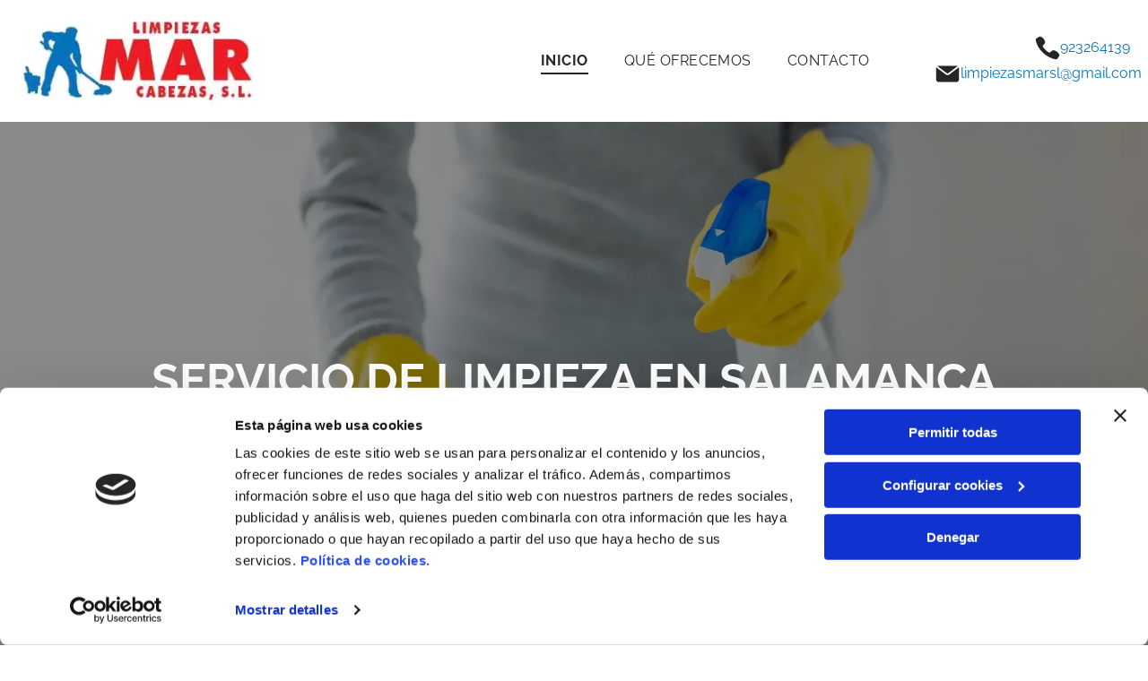

--- FILE ---
content_type: text/html;charset=utf-8
request_url: https://www.limpiezasmarcabezassl.com/
body_size: 33166
content:
<!doctype html >
<html xmlns="http://www.w3.org/1999/xhtml" lang="es"
      class="">
<head>
    <meta charset="utf-8">
    




































<script type="text/javascript">
    window._currentDevice = 'desktop';
    window.Parameters = window.Parameters || {
        HomeUrl: 'https://www.limpiezasmarcabezassl.com/',
        AccountUUID: 'ab6876a4c23f45bcb815a7b9d3300406',
        SystemID: 'EU_PRODUCTION',
        SiteAlias: '4f524348b78346068d89f93740f6d904',
        SiteType: atob('RFVEQU9ORQ=='),
        PublicationDate: 'Mon May 19 15:54:12 UTC 2025',
        ExternalUid: '23801443N001',
        IsSiteMultilingual: false,
        InitialPostAlias: '',
        InitialPostPageUuid: '',
        InitialDynamicItem: '',
        DynamicPageInfo: {
            isDynamicPage: false,
            base64JsonRowData: 'null',
        },
        InitialPageAlias: 'home',
        InitialPageUuid: '229a2f8567e3486ab222ebe2270874f8',
        InitialPageId: '32499148',
        InitialEncodedPageAlias: 'aG9tZQ==',
        InitialHeaderUuid: 'ba830a6ed2c447a3b7970c65a11343c7',
        CurrentPageUrl: '',
        IsCurrentHomePage: true,
        AllowAjax: false,
        AfterAjaxCommand: null,
        HomeLinkText: 'Back To Home',
        UseGalleryModule: false,
        CurrentThemeName: 'Layout Theme',
        ThemeVersion: '52120',
        DefaultPageAlias: '',
        RemoveDID: true,
        WidgetStyleID: null,
        IsHeaderFixed: false,
        IsHeaderSkinny: false,
        IsBfs: true,
        StorePageAlias: 'null',
        StorePagesUrls: 'e30=',
        IsNewStore: 'false',
        StorePath: '',
        StoreId: 'null',
        StoreVersion: 0,
        StoreBaseUrl: '',
        StoreCleanUrl: true,
        StoreDisableScrolling: true,
        IsStoreSuspended: false,
        HasCustomDomain: true,
        SimpleSite: false,
        showCookieNotification: false,
        cookiesNotificationMarkup: 'null',
        translatedPageUrl: '',
        isFastMigrationSite: false,
        sidebarPosition: 'NA',
        currentLanguage: 'es',
        currentLocale: 'es',
        NavItems: '{}',
        errors: {
            general: 'There was an error connecting to the page.<br/> Make sure you are not offline.',
            password: 'Incorrect name/password combination',
            tryAgain: 'Try again'
        },
        NavigationAreaParams: {
            ShowBackToHomeOnInnerPages: true,
            NavbarSize: -1,
            NavbarLiveHomePage: 'https://www.limpiezasmarcabezassl.com/',
            BlockContainerSelector: '.dmBody',
            NavbarSelector: '#dmNav:has(a)',
            SubNavbarSelector: '#subnav_main'
        },
        hasCustomCode: true,
        planID: '3258',
        customTemplateId: 'null',
        siteTemplateId: 'null',
        productId: 'DM_DIRECT',
        disableTracking: false,
        pageType: 'FROM_SCRATCH',
        isRuntimeServer: true,
        isInEditor: false,
        hasNativeStore: false,
        defaultLang: 'es',
        hamburgerMigration: null,
        isFlexSite: true
    };

    window.Parameters.LayoutID = {};
    window.Parameters.LayoutID[window._currentDevice] = 30;
    window.Parameters.LayoutVariationID = {};
    window.Parameters.LayoutVariationID[window._currentDevice] = 5;
</script>





















<!-- Injecting site-wide to the head -->

<script data-cookieconsent="statistics" type="text/plain" data-swh-uuid="a75aab9d2eb34e6c9298cb3e666ae27b">


(function(w,d,s,l,i){w[l]=w[l]||[];w[l].push({'gtm.start': new Date().getTime(),event:'gtm.js'});var f=d.getElementsByTagName(s)[0], j=d.createElement(s),dl=l!='dataLayer'?'&l='+l:'';j.async=true;j.src= 'https://www.googletagmanager.com/gtm.js?id='+i+dl;f.parentNode.insertBefore(j,f); })
(window,document,'script','dataLayer','GTM-PKKCH2Q');


</script>
<script data-cookieconsent="statistics" src="https://assets.adobedtm.com/c7b62ff14aab/340afd82abc1/launch-afe08909a12e.min.js" async="" data-swh-uuid="a75aab9d2eb34e6c9298cb3e666ae27b">
</script>



<!-- End Injecting site-wide to the head -->

<!-- Inject secured cdn script -->


<!-- ========= Meta Tags ========= -->
<!-- PWA settings -->
<script>
    function toHash(str) {
        var hash = 5381, i = str.length;
        while (i) {
            hash = hash * 33 ^ str.charCodeAt(--i)
        }
        return hash >>> 0
    }
</script>
<script>
    (function (global) {
    //const cacheKey = global.cacheKey;
    const isOffline = 'onLine' in navigator && navigator.onLine === false;
    const hasServiceWorkerSupport = 'serviceWorker' in navigator;
    if (isOffline) {
        console.log('offline mode');
    }
    if (!hasServiceWorkerSupport) {
        console.log('service worker is not supported');
    }
    if (hasServiceWorkerSupport && !isOffline) {
        window.addEventListener('load', function () {
            const serviceWorkerPath = '/runtime-service-worker.js?v=3';
            navigator.serviceWorker
                .register(serviceWorkerPath, { scope: './' })
                .then(
                    function (registration) {
                        // Registration was successful
                        console.log(
                            'ServiceWorker registration successful with scope: ',
                            registration.scope
                        );
                    },
                    function (err) {
                        // registration failed :(
                        console.log('ServiceWorker registration failed: ', err);
                    }
                )
                .catch(function (err) {
                    console.log(err);
                });
        });

        // helper function to refresh the page
        var refreshPage = (function () {
            var refreshing;
            return function () {
                if (refreshing) return;
                // prevent multiple refreshes
                var refreshkey = 'refreshed' + location.href;
                var prevRefresh = localStorage.getItem(refreshkey);
                if (prevRefresh) {
                    localStorage.removeItem(refreshkey);
                    if (Date.now() - prevRefresh < 30000) {
                        return; // dont go into a refresh loop
                    }
                }
                refreshing = true;
                localStorage.setItem(refreshkey, Date.now());
                console.log('refereshing page');
                window.location.reload();
            };
        })();

        function messageServiceWorker(data) {
            return new Promise(function (resolve, reject) {
                if (navigator.serviceWorker.controller) {
                    var worker = navigator.serviceWorker.controller;
                    var messageChannel = new MessageChannel();
                    messageChannel.port1.onmessage = replyHandler;
                    worker.postMessage(data, [messageChannel.port2]);
                    function replyHandler(event) {
                        resolve(event.data);
                    }
                } else {
                    resolve();
                }
            });
        }
    }
})(window);
</script>
<!-- Add manifest -->
<!-- End PWA settings -->



<link rel="canonical" href="https://www.limpiezasmarcabezassl.com/">

<meta id="view" name="viewport" content="initial-scale=1, minimum-scale=1, maximum-scale=5, viewport-fit=cover">
<meta name="apple-mobile-web-app-capable" content="yes">

<!--Add favorites icons-->

<link rel="icon" type="image/x-icon" href="https://de.cdn-website.com/4f524348b78346068d89f93740f6d904/site_favicon_16_1740074422847.ico"/>

<!-- End favorite icons -->
<link rel="preconnect" href="https://le-de.cdn-website.com/"/>



<!-- render the required CSS and JS in the head section -->
<script id='d-js-dmapi'>
    window.SystemID = 'EU_PRODUCTION';

    if (!window.dmAPI) {
        window.dmAPI = {
            registerExternalRuntimeComponent: function () {
            },
            getCurrentDeviceType: function () {
                return window._currentDevice;
            },
            runOnReady: (ns, fn) => {
                const safeFn = dmAPI.toSafeFn(fn);
                ns = ns || 'global_' + Math.random().toString(36).slice(2, 11);
                const eventName = 'afterAjax.' + ns;

                if (document.readyState === 'complete') {
                    $.DM.events.off(eventName).on(eventName, safeFn);
                    setTimeout(function () {
                        safeFn({
                            isAjax: false,
                        });
                    }, 0);
                } else {
                    window?.waitForDeferred?.('dmAjax', () => {
                        $.DM.events.off(eventName).on(eventName, safeFn);
                        safeFn({
                            isAjax: false,
                        });
                    });
                }
            },
            toSafeFn: (fn) => {
                if (fn?.safe) {
                    return fn;
                }
                const safeFn = function (...args) {
                    try {
                        return fn?.apply(null, args);
                    } catch (e) {
                        console.log('function failed ' + e.message);
                    }
                };
                safeFn.safe = true;
                return safeFn;
            }
        };
    }

    if (!window.requestIdleCallback) {
        window.requestIdleCallback = function (fn) {
            setTimeout(fn, 0);
        }
    }
</script>

<!-- loadCSS function header.jsp-->






<script id="d-js-load-css">
/**
 * There are a few <link> tags with CSS resource in them that are preloaded in the page
 * in each of those there is a "onload" handler which invokes the loadCSS callback
 * defined here.
 * We are monitoring 3 main CSS files - the runtime, the global and the page.
 * When each load we check to see if we can append them all in a batch. If threre
 * is no page css (which may happen on inner pages) then we do not wait for it
 */
(function () {
  let cssLinks = {};
  function loadCssLink(link) {
    link.onload = null;
    link.rel = "stylesheet";
    link.type = "text/css";
  }
  
    function checkCss() {
      const pageCssLink = document.querySelector("[id*='CssLink']");
      const widgetCssLink = document.querySelector("[id*='widgetCSS']");

        if (cssLinks && cssLinks.runtime && cssLinks.global && (!pageCssLink || cssLinks.page) && (!widgetCssLink || cssLinks.widget)) {
            const storedRuntimeCssLink = cssLinks.runtime;
            const storedPageCssLink = cssLinks.page;
            const storedGlobalCssLink = cssLinks.global;
            const storedWidgetCssLink = cssLinks.widget;

            storedGlobalCssLink.disabled = true;
            loadCssLink(storedGlobalCssLink);

            if (storedPageCssLink) {
                storedPageCssLink.disabled = true;
                loadCssLink(storedPageCssLink);
            }

            if(storedWidgetCssLink) {
                storedWidgetCssLink.disabled = true;
                loadCssLink(storedWidgetCssLink);
            }

            storedRuntimeCssLink.disabled = true;
            loadCssLink(storedRuntimeCssLink);

            requestAnimationFrame(() => {
                setTimeout(() => {
                    storedRuntimeCssLink.disabled = false;
                    storedGlobalCssLink.disabled = false;
                    if (storedPageCssLink) {
                      storedPageCssLink.disabled = false;
                    }
                    if (storedWidgetCssLink) {
                      storedWidgetCssLink.disabled = false;
                    }
                    // (SUP-4179) Clear the accumulated cssLinks only when we're
                    // sure that the document has finished loading and the document 
                    // has been parsed.
                    if(document.readyState === 'interactive') {
                      cssLinks = null;
                    }
                }, 0);
            });
        }
    }
  

  function loadCSS(link) {
    try {
      var urlParams = new URLSearchParams(window.location.search);
      var noCSS = !!urlParams.get("nocss");
      var cssTimeout = urlParams.get("cssTimeout") || 0;

      if (noCSS) {
        return;
      }
      if (link.href && link.href.includes("d-css-runtime")) {
        cssLinks.runtime = link;
        checkCss();
      } else if (link.id === "siteGlobalCss") {
        cssLinks.global = link;
        checkCss();
      } 
      
      else if (link.id && link.id.includes("CssLink")) {
        cssLinks.page = link;
        checkCss();
      } else if (link.id && link.id.includes("widgetCSS")) {
        cssLinks.widget = link;
        checkCss();
      }
      
      else {
        requestIdleCallback(function () {
          window.setTimeout(function () {
            loadCssLink(link);
          }, parseInt(cssTimeout, 10));
        });
      }
    } catch (e) {
      throw e
    }
  }
  window.loadCSS = window.loadCSS || loadCSS;
})();
</script>



<script data-role="deferred-init" type="text/javascript">
    /* usage: window.getDeferred(<deferred name>).resolve() or window.getDeferred(<deferred name>).promise.then(...)*/
    function Def() {
        this.promise = new Promise((function (a, b) {
            this.resolve = a, this.reject = b
        }).bind(this))
    }

    const defs = {};
    window.getDeferred = function (a) {
        return null == defs[a] && (defs[a] = new Def), defs[a]
    }
    window.waitForDeferred = function (b, a, c) {
        let d = window?.getDeferred?.(b);
        d
            ? d.promise.then(a)
            : c && ["complete", "interactive"].includes(document.readyState)
                ? setTimeout(a, 1)
                : c
                    ? document.addEventListener("DOMContentLoaded", a)
                    : console.error(`Deferred  does not exist`);
    };
</script>
<style id="forceCssIncludes">
    /* This file is auto-generated from a `scss` file with the same name */

.videobgwrapper{overflow:hidden;position:absolute;z-index:0;width:100%;height:100%;top:0;left:0;pointer-events:none;border-radius:inherit}.videobgframe{position:absolute;width:101%;height:100%;top:50%;left:50%;transform:translateY(-50%) translateX(-50%);object-fit:fill}#dm video.videobgframe{margin:0}@media (max-width:767px){.dmRoot .dmPhotoGallery.newPhotoGallery:not(.photo-gallery-done){min-height:80vh}}@media (min-width:1025px){.dmRoot .dmPhotoGallery.newPhotoGallery:not(.photo-gallery-done){min-height:45vh}}@media (min-width:768px) and (max-width:1024px){.responsiveTablet .dmPhotoGallery.newPhotoGallery:not(.photo-gallery-done){min-height:45vh}}#dm [data-show-on-page-only]{display:none!important}#dmRoot div.stickyHeaderFix div.site_content{margin-top:0!important}#dmRoot div.stickyHeaderFix div.hamburger-header-container{position:relative}
    

</style>
<style id="cssVariables" type="text/css">
    :root {
  --color_1: rgba(0, 0, 0, 1);
  --color_2: rgba(255,255,255,1);
  --color_3: rgba(6, 114, 189, 1);
  --color_4: rgba(224, 23, 31, 1);
  --color_5: rgba(93, 126, 150, 1);
  --color_6: rgba(92, 188, 255, 1);
  --color_7: rgba(37, 37, 37, 1);
  --color_8: rgba(9, 68, 110, 1);
}
</style>


<style id="hideAnimFix">
  .dmDesktopBody:not(.editGrid) [data-anim-desktop]:not([data-anim-desktop='none']), .dmDesktopBody:not(.editGrid) [data-anim-extended] {
    visibility: hidden;
  }

  .dmDesktopBody:not(.editGrid) .dmNewParagraph[data-anim-desktop]:not([data-anim-desktop='none']), .dmDesktopBody:not(.editGrid) .dmNewParagraph[data-anim-extended] {
    visibility: hidden !important;
  }


  #dmRoot:not(.editGrid) .flex-element [data-anim-extended] {
    visibility: hidden;
  }

</style>



<style id="criticalCss">
    #flex-sticky [data-layout-grid]>.flex-element.group>.flex-element.group>.flex-element.inner-grid,.flex-element.inner-grid,[data-layout-grid],[data-widget-type]:has(>.dmWidget.flexButton){-ms-grid-columns:minmax(0,1fr);grid-template-columns:minmax(0,1fr)}@font-face{font-family:Roboto;font-style:normal;font-weight:100;font-stretch:100%;font-display:swap;src:url(https://de.cdn-website.com/fonts/s/roboto/v47/KFO7CnqEu92Fr1ME7kSn66aGLdTylUAMa3yUBA.woff2) format('woff2');unicode-range:U+0000-00FF,U+0131,U+0152-0153,U+02BB-02BC,U+02C6,U+02DA,U+02DC,U+0304,U+0308,U+0329,U+2000-206F,U+20AC,U+2122,U+2191,U+2193,U+2212,U+2215,U+FEFF,U+FFFD}@font-face{font-family:Roboto;font-style:italic;font-weight:100;font-stretch:100%;font-display:swap;src:url(https://de.cdn-website.com/fonts/s/roboto/v47/KFO5CnqEu92Fr1Mu53ZEC9_Vu3r1gIhOszmkBnka.woff2) format('woff2');unicode-range:U+0000-00FF,U+0131,U+0152-0153,U+02BB-02BC,U+02C6,U+02DA,U+02DC,U+0304,U+0308,U+0329,U+2000-206F,U+20AC,U+2122,U+2191,U+2193,U+2212,U+2215,U+FEFF,U+FFFD}@font-face{font-family:Roboto;font-style:normal;font-weight:300;font-stretch:100%;font-display:swap;src:url(https://de.cdn-website.com/fonts/s/roboto/v47/KFO7CnqEu92Fr1ME7kSn66aGLdTylUAMa3yUBA.woff2) format('woff2');unicode-range:U+0000-00FF,U+0131,U+0152-0153,U+02BB-02BC,U+02C6,U+02DA,U+02DC,U+0304,U+0308,U+0329,U+2000-206F,U+20AC,U+2122,U+2191,U+2193,U+2212,U+2215,U+FEFF,U+FFFD}@font-face{font-family:Roboto;font-style:italic;font-weight:300;font-stretch:100%;font-display:swap;src:url(https://de.cdn-website.com/fonts/s/roboto/v47/KFO5CnqEu92Fr1Mu53ZEC9_Vu3r1gIhOszmkBnka.woff2) format('woff2');unicode-range:U+0000-00FF,U+0131,U+0152-0153,U+02BB-02BC,U+02C6,U+02DA,U+02DC,U+0304,U+0308,U+0329,U+2000-206F,U+20AC,U+2122,U+2191,U+2193,U+2212,U+2215,U+FEFF,U+FFFD}@font-face{font-family:Roboto;font-style:normal;font-weight:400;font-stretch:100%;font-display:swap;src:url(https://de.cdn-website.com/fonts/s/roboto/v47/KFO7CnqEu92Fr1ME7kSn66aGLdTylUAMa3yUBA.woff2) format('woff2');unicode-range:U+0000-00FF,U+0131,U+0152-0153,U+02BB-02BC,U+02C6,U+02DA,U+02DC,U+0304,U+0308,U+0329,U+2000-206F,U+20AC,U+2122,U+2191,U+2193,U+2212,U+2215,U+FEFF,U+FFFD}@font-face{font-family:Roboto;font-style:italic;font-weight:400;font-stretch:100%;font-display:swap;src:url(https://de.cdn-website.com/fonts/s/roboto/v47/KFO5CnqEu92Fr1Mu53ZEC9_Vu3r1gIhOszmkBnka.woff2) format('woff2');unicode-range:U+0000-00FF,U+0131,U+0152-0153,U+02BB-02BC,U+02C6,U+02DA,U+02DC,U+0304,U+0308,U+0329,U+2000-206F,U+20AC,U+2122,U+2191,U+2193,U+2212,U+2215,U+FEFF,U+FFFD}@font-face{font-family:Roboto;font-style:normal;font-weight:500;font-stretch:100%;font-display:swap;src:url(https://de.cdn-website.com/fonts/s/roboto/v47/KFO7CnqEu92Fr1ME7kSn66aGLdTylUAMa3yUBA.woff2) format('woff2');unicode-range:U+0000-00FF,U+0131,U+0152-0153,U+02BB-02BC,U+02C6,U+02DA,U+02DC,U+0304,U+0308,U+0329,U+2000-206F,U+20AC,U+2122,U+2191,U+2193,U+2212,U+2215,U+FEFF,U+FFFD}@font-face{font-family:Roboto;font-style:italic;font-weight:500;font-stretch:100%;font-display:swap;src:url(https://de.cdn-website.com/fonts/s/roboto/v47/KFO5CnqEu92Fr1Mu53ZEC9_Vu3r1gIhOszmkBnka.woff2) format('woff2');unicode-range:U+0000-00FF,U+0131,U+0152-0153,U+02BB-02BC,U+02C6,U+02DA,U+02DC,U+0304,U+0308,U+0329,U+2000-206F,U+20AC,U+2122,U+2191,U+2193,U+2212,U+2215,U+FEFF,U+FFFD}@font-face{font-family:Roboto;font-style:normal;font-weight:700;font-stretch:100%;font-display:swap;src:url(https://de.cdn-website.com/fonts/s/roboto/v47/KFO7CnqEu92Fr1ME7kSn66aGLdTylUAMa3yUBA.woff2) format('woff2');unicode-range:U+0000-00FF,U+0131,U+0152-0153,U+02BB-02BC,U+02C6,U+02DA,U+02DC,U+0304,U+0308,U+0329,U+2000-206F,U+20AC,U+2122,U+2191,U+2193,U+2212,U+2215,U+FEFF,U+FFFD}@font-face{font-family:Roboto;font-style:italic;font-weight:700;font-stretch:100%;font-display:swap;src:url(https://de.cdn-website.com/fonts/s/roboto/v47/KFO5CnqEu92Fr1Mu53ZEC9_Vu3r1gIhOszmkBnka.woff2) format('woff2');unicode-range:U+0000-00FF,U+0131,U+0152-0153,U+02BB-02BC,U+02C6,U+02DA,U+02DC,U+0304,U+0308,U+0329,U+2000-206F,U+20AC,U+2122,U+2191,U+2193,U+2212,U+2215,U+FEFF,U+FFFD}@font-face{font-family:Roboto;font-style:normal;font-weight:900;font-stretch:100%;font-display:swap;src:url(https://de.cdn-website.com/fonts/s/roboto/v47/KFO7CnqEu92Fr1ME7kSn66aGLdTylUAMa3yUBA.woff2) format('woff2');unicode-range:U+0000-00FF,U+0131,U+0152-0153,U+02BB-02BC,U+02C6,U+02DA,U+02DC,U+0304,U+0308,U+0329,U+2000-206F,U+20AC,U+2122,U+2191,U+2193,U+2212,U+2215,U+FEFF,U+FFFD}@font-face{font-family:Roboto;font-style:italic;font-weight:900;font-stretch:100%;font-display:swap;src:url(https://de.cdn-website.com/fonts/s/roboto/v47/KFO5CnqEu92Fr1Mu53ZEC9_Vu3r1gIhOszmkBnka.woff2) format('woff2');unicode-range:U+0000-00FF,U+0131,U+0152-0153,U+02BB-02BC,U+02C6,U+02DA,U+02DC,U+0304,U+0308,U+0329,U+2000-206F,U+20AC,U+2122,U+2191,U+2193,U+2212,U+2215,U+FEFF,U+FFFD}@font-face{font-family:Raleway;font-style:normal;font-weight:100 900;font-display:swap;src:url(https://de.cdn-website.com/fonts/s/raleway/v34/1Ptug8zYS_SKggPNyC0ITw.woff2) format('woff2');unicode-range:U+0000-00FF,U+0131,U+0152-0153,U+02BB-02BC,U+02C6,U+02DA,U+02DC,U+0304,U+0308,U+0329,U+2000-206F,U+20AC,U+2122,U+2191,U+2193,U+2212,U+2215,U+FEFF,U+FFFD}:root{--color_1:rgba(0, 0, 0, 1);--color_2:rgba(255,255,255,1);--color_3:rgba(6, 114, 189, 1);--color_4:rgba(224, 23, 31, 1);--color_5:rgba(93, 126, 150, 1);--color_6:rgba(92, 188, 255, 1);--color_7:rgba(37, 37, 37, 1);--color_8:rgba(9, 68, 110, 1)}[data-layout-grid]{display:-ms-grid;display:grid;justify-content:start;align-items:start}[data-layout-grid]>.flex-element.group{display:flex;flex-direction:row;justify-content:flex-start;align-items:center;justify-self:center;align-self:start;order:0;max-width:1200px}[data-layout-grid]>.flex-element.group>.flex-element.group{align-items:flex-start;align-self:stretch}.flex-element.group,.flex-element.inner-grid,[data-layout-grid],[data-layout-grid]>.flex-element.group,[data-layout-grid]>.flex-element.group>.flex-element.group{background-size:cover;background-repeat:no-repeat;background-position:50% 50%;position:relative}.flex-element.group,[data-layout-grid]>.flex-element.group>.flex-element.group{max-width:100%;display:flex;flex-direction:column;justify-content:center}.flex-element.inner-grid{display:-ms-grid;display:grid;justify-content:start;align-items:start;column-gap:0;row-gap:0;width:50%}.flex-element.widget-wrapper{position:relative;min-width:10px;min-height:10px}#dm [data-flex-id] .widget-wrapper>[data-element-type]{width:100%;height:100%;margin:0;padding:0}[data-flex-id] .widget-wrapper [data-element-type=image] img,[data-flex-id] .widget-wrapper [data-element-type=image] img[width][height]{object-fit:cover;width:100%;height:100%}[data-flex-id] .flex-element.grid>.flex-element,[data-flex-id] .flex-element.inner-grid>.flex-element{-ms-grid-column:1;grid-column-start:1;-ms-grid-column-span:1;grid-column-end:span 1;-ms-grid-row:1;grid-row-start:1;-ms-grid-row-span:1;grid-row-end:span 1}[data-widget-type]:has(>.dmWidget.flexButton){display:-ms-grid;display:grid;-ms-grid-rows:minmax(0,1fr);grid-template-rows:minmax(0,1fr)}.dmInner{position:relative;background:#fff;min-width:auto!important}a,button,input{font-family:inherit}.text-align-center{text-align:center}#dmRoot{text-decoration-skip-ink:none}#site_content,[data-flex-id]{position:relative}[data-layout-grid]{-ms-grid-rows:minmax(0,max-content)!important;grid-template-rows:minmax(0,-webkit-max-content)!important;grid-template-rows:minmax(0,max-content)!important}.flex-widgets-container{display:none}body.fix-mobile-scrolling{overflow:initial}@media (max-width:767px){[data-hidden-on-mobile]{display:none!important}}*,:after,:before{box-sizing:border-box}@media (min-width:1025px){[data-hidden-on-desktop]{display:none!important}}@media (min-width:768px) and (max-width:1024px){[data-hidden-on-tablet]{display:none!important}}.dmInner ul:not(.defaultList){padding:1px}#dm h3.dmwidget-title[hide=true]{display:none}.clearfix,a,img,li,ul{vertical-align:top}.dmOuter{word-wrap:break-word}#dmFlexHeaderContainer{display:inline}#flex-sticky{position:fixed;inset:0;z-index:20}#flex-sticky [data-layout-grid]>.flex-element.group>.flex-element.group>.flex-element.inner-grid{width:100vw;height:100dvh;-ms-grid-rows:1fr;grid-template-rows:1fr}#flex-sticky [data-layout-grid]>.flex-element.group>.flex-element.group>.flex-element.inner-grid>.flex-element{-ms-grid-row:1;-ms-grid-row-span:1;-ms-grid-column:1;-ms-grid-column-span:1;grid-area:1/1/2/2;max-width:fill-available;max-width:-webkit-fill-available}@media (min-width:1025px){[data-layout-grid]>.flex-element.group{max-width:var(--max-content-width_1,1200px)}}@media (max-width:1024px){[data-layout-grid]>.flex-element.group{max-width:1200px}}body{-webkit-overflow-scrolling:touch}:not(.runtime-module-container) .layout-drawer,:not(.runtime-module-container) .layout-drawer-overlay{visibility:hidden}:not(.runtime-module-container) .layout-drawer{position:fixed;transform:translate(-100%,-100%)}:not(.runtime-module-container) .layout-drawer-overlay{opacity:0}.runtime-module-container{width:100%}.runtime-module-container .layout-drawer,.runtime-module-container .layout-drawer-overlay{visibility:visible;height:100%;position:fixed;top:0;left:0}.runtime-module-container .layout-drawer{background-color:#fff;width:75vw;transform:translate(-100%,0);overflow:auto;-webkit-overflow-scrolling:auto;z-index:13;display:flex;flex-direction:column}.runtime-module-container .layout-drawer[data-origin=top]{min-height:20vh;min-width:40vw;max-height:100%;height:auto;width:100%;transform:translate(0,-100%)}.runtime-module-container .layout-drawer[data-origin=top][data-auto-height]{height:auto}.runtime-module-container .layout-drawer-overlay{width:100vw;background-color:rgba(0,0,0,.4);opacity:0;z-index:6}[data-flex-site] .layout-drawer [data-flex-id]{flex:1 0 auto}.main-navigation.unifiednav{display:flex;justify-content:space-around;align-items:stretch;overflow:visible}.main-navigation.unifiednav ul{list-style:none;padding:0;margin:0;font-size:1rem}.main-navigation.unifiednav .unifiednav__container{display:flex;list-style:none;flex-grow:1}.main-navigation.unifiednav .unifiednav__container>.unifiednav__item-wrap{display:flex;justify-content:flex-start;position:relative;font-weight:400}.main-navigation.unifiednav .unifiednav__container:not([data-depth])>.unifiednav__item-wrap::after,.main-navigation.unifiednav .unifiednav__container:not([data-depth])>.unifiednav__item-wrap::before{content:'';-ms-grid-row-align:center;align-self:center;font-weight:700}.main-navigation.unifiednav .unifiednav__container>.unifiednav__item-wrap>.unifiednav__item{display:flex;justify-content:flex-start;align-items:center;flex-direction:row;color:inherit;text-decoration:none;position:relative;padding:12px 15px;margin:0;font-weight:inherit;letter-spacing:.03em}.main-navigation.unifiednav .unifiednav__container:not([data-depth])>.unifiednav__item-wrap>.unifiednav__item{padding:0 15px}.main-navigation.unifiednav .unifiednav__container>.unifiednav__item-wrap>.unifiednav__item .nav-item-text{white-space:nowrap}.main-navigation.unifiednav .unifiednav__container:not([data-depth])>.unifiednav__item-wrap>.unifiednav__item .nav-item-text::after,.main-navigation.unifiednav .unifiednav__container:not([data-depth])>.unifiednav__item-wrap>.unifiednav__item .nav-item-text::before{content:'';width:100%;height:0;border:0 solid transparent;border-top-color:currentColor;display:block;opacity:0}.main-navigation.unifiednav .unifiednav__container:not([data-depth])>.unifiednav__item-wrap>.unifiednav__item.dmNavItemSelected .nav-item-text::after,.main-navigation.unifiednav .unifiednav__container:not([data-depth])>.unifiednav__item-wrap>.unifiednav__item.dmNavItemSelected .nav-item-text::before{opacity:1}.main-navigation.unifiednav.effect-bottom2{padding:calc(12px - .2em - 2px) 15px}.main-navigation.unifiednav.effect-bottom2 .unifiednav__container:not([data-depth])>.unifiednav__item-wrap>.unifiednav__item .nav-item-text::after,.main-navigation.unifiednav.effect-bottom2 .unifiednav__container:not([data-depth])>.unifiednav__item-wrap>.unifiednav__item .nav-item-text::before{transform:scaleX(0);border-top-width:2px}.main-navigation.unifiednav.effect-bottom2 .unifiednav__container:not([data-depth])>.unifiednav__item-wrap>.unifiednav__item .nav-item-text::after{margin-top:.2em}.main-navigation.unifiednav.effect-bottom2 .unifiednav__container:not([data-depth])>.unifiednav__item-wrap>.unifiednav__item .nav-item-text::before{margin-bottom:.2em;border-top-color:transparent}.main-navigation.unifiednav.effect-bottom2 .unifiednav__container:not([data-depth])>.unifiednav__item-wrap>.unifiednav__item.dmNavItemSelected .nav-item-text::after,.main-navigation.unifiednav.effect-bottom2 .unifiednav__container:not([data-depth])>.unifiednav__item-wrap>.unifiednav__item.dmNavItemSelected .nav-item-text::before{transform:scaleX(1)}.main-navigation.unifiednav.effect-bottom2 .unifiednav__container:not([data-depth])>.unifiednav__item-wrap>.unifiednav__item .nav-item-text::after,.main-navigation.unifiednav.effect-bottom2 .unifiednav__container:not([data-depth])>.unifiednav__item-wrap>.unifiednav__item .nav-item-text::before{transform-origin:left}.main-navigation.unifiednav .unifiednav__container .unifiednav__item:not(.unifiednav__item_has-sub-nav) .icon{display:none}.main-navigation.unifiednav:not(.unifiednav_vertical)>.unifiednav__container{justify-content:inherit}#dm .main-navigation.unifiednav[data-nav-structure=VERTICAL] .unifiednav__container{flex-direction:column;flex:1 1 100%}#dm .main-navigation.unifiednav[data-nav-structure=VERTICAL] .unifiednav__container>.unifiednav__item-wrap>.unifiednav__item{padding:8px 0;margin:0}#dm .main-navigation.unifiednav[data-nav-structure=VERTICAL] .unifiednav__container>.unifiednav__item-wrap>.unifiednav__item .nav-item-text{white-space:initial}#dm .main-navigation.unifiednav[data-nav-structure=VERTICAL] .unifiednav__container:not([data-depth])>.unifiednav__item-wrap{flex-direction:column}#dm .main-navigation.unifiednav[data-nav-structure=VERTICAL] .unifiednav__container:not([data-depth])>.unifiednav__item-wrap::after{content:''!important;width:100%;height:0;color:#d1d1d1;align-self:flex-start;border:0 solid currentColor}#dm .main-navigation.unifiednav[data-nav-structure=VERTICAL][layout-main=vertical_nav_layout_2] .unifiednav__container:not([data-depth])>.unifiednav__item-wrap>.unifiednav__item{padding:5px 0}#dm .main-navigation.unifiednav[data-nav-structure=VERTICAL][data-show-vertical-sub-items=HIDE]>.unifiednav__container:not([data-depth])>.unifiednav__item-wrap .unifiednav__item.dmNavItemSelected>.nav-item-text .icon::before{transform:rotate(180deg)}#dm .main-navigation.unifiednav:not([data-nav-structure=VERTICAL])>.unifiednav__container{flex-wrap:wrap;justify-content:inherit}#dm .main-navigation.unifiednav:not([data-nav-structure=VERTICAL])>.unifiednav__container .nav-item-text::before{text-align:left}#dm .main-navigation.unifiednav:not([data-nav-structure=VERTICAL]) .unifiednav__container:not([data-depth])>.unifiednav__item-wrap:not(:last-child)::after,#dm .main-navigation.unifiednav:not([data-nav-structure=VERTICAL]) .unifiednav__container:not([data-depth])>.unifiednav__item-wrap:not(:last-child)::before{content:''}@media (max-width:767px){.dmRoot #dm .main-navigation.unifiednav .nav-item-text{position:relative}#dm .dmInner .dmWidget{width:100%}}#dm .dmInner .dmWidget:not(.displayNone){display:inline-block}#dm .dmInner .dmWidget.flexButton:not(.displayNone){display:flex}#dm .dmInner .dmWidget.flexButton:not(.displayNone).flexButtonIcon{gap:10px}#dm .dmInner .dmWidget.flexButton:not(.displayNone).flexButtonIcon:after{content:none}#dm .dmInner .dmWidget.flexButton:not(.displayNone).flexButtonIcon .text{width:auto;flex-grow:0}#dm .dmInner .dmWidget.flexButton:not(.displayNone).flexButtonIcon .icon{display:none}#dm .dmInner .dmWidget.flexButton:not(.displayNone).flexButtonIcon .iconBg{margin:0;position:static;width:20px;height:20px;background-color:var(--btn-icon-color);-webkit-mask-repeat:no-repeat;mask-repeat:no-repeat;-webkit-mask-size:contain;mask-size:contain;-webkit-mask-position:center;mask-position:center;-webkit-mask-image:url(https://static.cdn-website.com/runtime/button-widget-start-icon.svg);mask-image:url(https://static.cdn-website.com/runtime/button-widget-start-icon.svg)}#dm .dmInner .dmWidget.flexButton{display:flex;align-items:center;justify-content:center;padding:10px 7px}#dm .dmInner .dmWidget.flexButton .text{padding:0!important;flex-grow:1;max-width:-webkit-max-content;max-width:max-content}#dm .dmInner .dmWidget.flexButton:after{display:none}#dm .dmInner .dmWidget{text-decoration:none;margin:10px 0;clear:both;position:relative;text-align:center;line-height:22px;box-shadow:none;background-image:none;padding:0;height:auto;border-style:solid;white-space:nowrap}#dm .dmInner .dmWidget:after{content:'';display:inline-block;height:100%;vertical-align:middle;width:0;margin-right:-.25em}#dm .dmInner .dmWidget .iconBg{position:absolute;left:0;width:50px;top:50%;margin-top:-13px}#dm .dmWidget .text{display:inline-block;vertical-align:middle;font-size:1.125em;line-height:normal;white-space:normal;padding:10px 7px;max-width:98%}#dm div.dmContent [class*=' icon-'],[class*=' icon-']{font-family:FontAwesome!important;font-weight:400;font-style:normal;text-decoration:inherit;-webkit-font-smoothing:antialiased}[class*=' icon-']:before{text-decoration:none;display:inline-block;speak:none}a [class*=' icon-']{display:inline}[class*=' icon-']{display:inline;width:auto;height:auto;line-height:normal;vertical-align:baseline;background-image:none;background-position:0 0;background-repeat:repeat;margin-top:0}.icon-star:before{content:'\f005'}.icon-angle-down:before{content:'\f107'}#dm div.dmInner .dmform[data-layout=layout-3] .dmforminput>:not(label):not(div):not(small):not(.frc-banner){background:0;border:0;border-radius:0;-webkit-appearance:none;border-bottom:1px solid;height:30px}#dm div.dmInner .dmform .dmforminput label[hide=true]{display:none}.dmform .dmforminput label{display:block;overflow:hidden;text-overflow:ellipsis}#dm .dmform:has(.spacing-container) .dmform-title.dmwidget-title{padding-inline:0;margin-block-start:0}.dmform-title{padding-right:15px;padding-left:15px}img{max-width:100%;-ms-interpolation-mode:bicubic;display:inline-block}.dmNewParagraph[data-version]{line-height:initial}.dmNewParagraph[data-version] .text-align-left{text-align:left!important}.dmNewParagraph[data-version] .text-align-center{text-align:center!important}.dmNewParagraph[data-version] h1,.dmNewParagraph[data-version] h3,.dmNewParagraph[data-version] p{margin-top:0;margin-bottom:0}.dmNewParagraph[data-version] a{vertical-align:initial}@media (max-width:767px){.dmRoot .dmNewParagraph[data-version] .m-text-align-left{text-align:left!important}}#dm .dmPhotoGallery.newPhotoGallery .photoGalleryThumbs .caption-container .caption-inner div,#dm .dmPhotoGallery.newPhotoGallery .photoGalleryThumbs .caption-container .caption-inner h3,#dm .dmPhotoGallery.newPhotoGallery.captionAlignment-center_center .photoGalleryThumbs .caption-container .caption-inner:not(:has(>.caption-link)) div,#dm .dmPhotoGallery.newPhotoGallery.captionAlignment-center_center .photoGalleryThumbs .caption-container .caption-inner:not(:has(>.caption-link)) h3,.dmPhotoGallery.newPhotoGallery .photoGalleryThumbs .caption-container .caption-inner,.dmPhotoGalleryHolder,.graphicWidget,.imageWidget a{text-align:center}.graphicWidget{width:200px;height:200px;margin:10px auto}.graphicWidget svg.svg{width:100%;height:100%;color:#000;fill:#000}.graphicWidgetV2{width:60px;height:60px}.graphicWidgetV3{font-size:0}.imageWidget{position:relative}.imageWidget a{font-style:italic}.imageWidget img[width][height]{height:auto}[data-flex-site] #flex-header .imageWidget:after{content:none}[data-flex-site] #flex-header .imageWidget:before{font-size:80px;transform:none}.dmPhotoGallery.newPhotoGallery .photoGalleryThumbs .caption-container .caption-inner h3{margin:0;line-height:normal;font-size:21px}.dmPhotoGallery.newPhotoGallery .photoGalleryThumbs .caption-container .caption-inner .caption-text,.dmPhotoGallery.newPhotoGallery .photoGalleryThumbs .caption-container .caption-inner .caption-title{max-width:100%}#dm .dmPhotoGallery.newPhotoGallery.captionAlignment-center_center .photoGalleryThumbs .caption-container .caption-inner:not(:has(>.caption-link)){justify-content:center;align-items:center}#dm .dmPhotoGallery.newPhotoGallery.captionAlignment-center_center .photoGalleryThumbs .caption-container .caption-inner .caption-button{margin:10px auto}#dm .dmPhotoGallery.newPhotoGallery .dmPhotoGalleryHolder{width:100%;padding:0;display:none}#dm .dmPhotoGallery.newPhotoGallery .layout-container .photogallery-column .photoGalleryThumbs .image-container a img{display:none!important}#dm .dmPhotoGallery.newPhotoGallery .photoGalleryThumbs .caption-container .caption-inner{align-items:center;display:flex;flex-direction:column;justify-content:center;position:relative;overflow:hidden;z-index:1;background-color:rgba(255,255,255,.9);color:#333;padding:15px;height:100%;box-sizing:border-box}#dm .dmPhotoGallery.newPhotoGallery .photoGalleryThumbs .caption-container .caption-inner .caption-button{margin:10px auto;max-width:100%}#dm .dmPhotoGallery.newPhotoGallery .photoGalleryThumbs .caption-container .caption-inner .caption-button .text{padding:10px 20px!important}#dm .dmPhotoGallery.newPhotoGallery.text-layout-over .photoGalleryThumbs .caption-container{height:100%;width:100%;position:absolute;top:0;left:0;padding:inherit}#dm .dmPhotoGallery.newPhotoGallery.text-layout-over .photoGalleryThumbs .caption-inner{display:flex;flex-direction:column;justify-content:center;box-sizing:border-box;min-height:0!important;padding:10px;transform:scale(1.05);opacity:0;filter:alpha(opacity=0)}.dmPhotoGalleryHolder{font-size:medium!important;margin:0;list-style:none}#dm .dmPhotoGallery .dmPhotoGalleryHolder{width:100%;padding:0}.hamburgerButton{display:block;background-color:transparent;border:0;padding:0;margin:0}.hamburgerButton,.hamburgerButton svg{width:100%;height:100%}img[width][height]{height:auto}@media (min-width:1025px){#dm DIV.dmOuter DIV.dmInner{background-image:none;background-color:var(--color_2)}#dm .dmform .dmforminput label,#dm div.dmInner,.dmPhotoGallery .caption-text.caption-text{font-size:18px}#dm div.dmNewParagraph p{font-size:16px}#dm div.dmContent h1{font-size:50px;line-height:1.5}#dm div.dmContent h3{font-size:22px;line-height:1.5}:root{--btn-text-font-size:16px}}@media (min-width:768px) and (max-width:1024px){#dm div.dmContent h3,#dm div.dmNewParagraph p{font-size:18px}#dm .dmform .dmforminput label,#dm div.dmInner,#dm div.dmNewParagraph p,.dmPhotoGallery .caption-text.caption-text{font-size:14px}#dm div.dmContent h1{font-size:48px}#dm div.dmContent h3{font-size:18px}:root{--btn-text-font-size:14px}}@media all{#dm div.dmContent h1{color:#666}#dm .dmform .dmforminput label,#dm div.dmInner,.dmPhotoGallery .caption-text.caption-text{font-family:Roboto,"Roboto Fallback";color:var(--color_1)}#dm div.dmContent h1{color:var(--color_2);direction:ltr;font-family:Raleway,"Raleway Fallback";font-weight:700;font-style:normal;text-decoration:#000;text-transform:uppercase}#dm div.dmContent h3,#dm div.dmNewParagraph p{direction:ltr;font-family:Raleway,"Raleway Fallback";font-weight:400;font-style:normal}#dm div.dmContent .dmNewParagraph[data-version] h1{text-decoration:inherit}#dm div.dmContent .dmNewParagraph[data-version] h1 *{text-decoration:#000}#dm div.dmNewParagraph p{color:rgba(37,37,37,1);text-decoration:#000;line-height:1.5}#dm div.dmContent h3{color:var(--color_2);text-decoration:#1e6193;text-transform:uppercase}#dm div.dmContent .dmNewParagraph[data-version] h3{text-decoration:inherit}#dm div.dmContent .dmNewParagraph[data-version] h3 *{text-decoration:#1e6193}#dm #dm-outer-wrapper .imageWidget img{border-radius:0;-webkit-border-radius:0;-moz-border-radius:0;-webkit-box-shadow:none;-moz-box-shadow:none;box-shadow:none}#dm .dmNewParagraph a:visited,#dm div.dmNewParagraph a:visited{color:#e0171f;text-decoration:underline #e0171f}#dm .dmNewParagraph a,#dm div.dmNewParagraph a{color:var(--color_3);text-decoration:none}:root{--btn-border-l-color:var(--color_2);--btn-border-r-color:var(--color_2);--btn-border-b-width:1px;--btn-text-direction:ltr;--btn-border-radius:1px;--btn-border-t-width:1px;--btn-border-tl-radius:var(--btn-border-radius);--btn-border-br-radius:var(--btn-border-radius);--btn-border-bl-radius:var(--btn-border-radius);--btn-bg-color:var(--color_8);--btn-border-r-width:1px;--btn-border-tr-radius:var(--btn-border-radius);--btn-bg-image:none;--btn-border-b-color:var(--color_2);--btn-border-l-width:1px;--border-style:solid;--btn-border-t-color:var(--color_2);--btn-text-align:center;--btn-text-color:var(--color_2);--btn-text-decoration:none;--btn-text-font-weight:bold;--btn-text-font-family:Raleway,"Raleway Fallback";--btn-icon-color:var(--color_2);--btn-icon-fill:rgb(0, 0, 238);--btn-icon-wrpr-display:none;--btn-hover-border-b-color:var(--btn-hover-border-color);--btn-hover-bg:var(--color_8);--btn-hover-border-t-color:var(--btn-hover-border-color);--btn-hover-border-r-color:var(--btn-hover-border-color);--btn-hover-border-l-color:var(--btn-hover-border-color);--btn-hover-border-color:var(--color_2);--btn-hover-text-color:var(--color_2);--btn-hover-text-font-weight:bold;--btn-hover-text-decoration:var(--btn-text-decoration);--btn-hover-text-font-style:var(--btn-text-font-style)}.button_2{--btn-border-l-color:rgb(0, 0, 0);--btn-border-r-color:rgb(0, 0, 0);--btn-border-b-width:0px;--btn-text-direction:ltr;--btn-border-radius:1px;--btn-border-t-width:0px;--btn-border-tl-radius:var(--btn-border-radius);--btn-border-br-radius:var(--btn-border-radius);--btn-border-bl-radius:var(--btn-border-radius);--btn-bg-color:var(--color_3);--btn-border-r-width:0px;--btn-border-tr-radius:var(--btn-border-radius);--btn-border-b-color:rgb(0, 0, 0);--btn-border-l-width:0px;--border-style:solid;--btn-border-t-color:rgb(0, 0, 0);--btn-text-align:center;--btn-text-color:var(--color_2);--btn-text-decoration:none;--btn-text-font-weight:bold;--btn-icon-color:var(--color_2);--btn-icon-fill:rgb(0, 0, 238);--btn-icon-wrpr-display:none;--btn-hover-border-b-color:var(--btn-hover-border-color);--btn-hover-bg:var(--color_6);--btn-hover-border-t-color:var(--btn-hover-border-color);--btn-hover-border-r-color:var(--btn-hover-border-color);--btn-hover-border-l-color:var(--btn-hover-border-color);--btn-hover-border-color:var(--color_1);--btn-hover-text-color:var(--color_2);--btn-hover-text-font-weight:var(--btn-text-font-weight);--btn-hover-text-decoration:var(--btn-text-decoration);--btn-hover-text-font-style:var(--btn-text-font-style)}}@media (min-width:0px) and (max-width:767px){#dm .dmform .dmforminput label,#dm div.dmInner,#dm div.dmNewParagraph p,.dmPhotoGallery .caption-text.caption-text{font-size:14px}#dm div.dmContent h1{font-size:36px}#dm div.dmContent h3{font-size:18px}.button_2,:root{--btn-text-font-size:18px}}#dm .dmWidget.button_2:not([data-buttonstyle]),#dm .dmWidget:not([data-buttonstyle]){overflow:initial;background-clip:border-box;border-radius:1px}#dm .dmWidget.button_2:not([data-buttonstyle]) .text,#dm .dmWidget.button_2:not([data-buttonstyle]).flexButton,#dm .dmWidget:not([data-buttonstyle]) .text,#dm .dmWidget:not([data-buttonstyle]).flexButton{padding:16px 0}#dm .dmWidget.button_2:not([data-buttonstyle]) .iconBg,#dm .dmWidget:not([data-buttonstyle]) .iconBg{display:none}#dm div.dmInner #site_content .dmWidget{background-color:var(--btn-bg-color);background-image:var(--btn-bg-image);border-color:var(--btn-border-color);border-bottom-color:var(--btn-border-b-color);border-left-color:var(--btn-border-l-color);border-right-color:var(--btn-border-r-color);border-top-color:var(--btn-border-t-color);border-radius:var(--btn-border-radius);border-bottom-left-radius:var(--btn-border-bl-radius);border-bottom-right-radius:var(--btn-border-br-radius);border-top-left-radius:var(--btn-border-tl-radius);border-top-right-radius:var(--btn-border-tr-radius);border-width:var(--btn-border-width);border-bottom-width:var(--btn-border-b-width);border-left-width:var(--btn-border-l-width);border-right-width:var(--btn-border-r-width);border-top-width:var(--btn-border-t-width);direction:var(--btn-text-direction);text-align:var(--btn-text-align)}#dm div.dmInner #site_content .dmWidget span.text{color:var(--btn-text-color);font-family:var(--btn-text-font-family);font-size:var(--btn-text-font-size);font-weight:var(--btn-text-font-weight);text-decoration:var(--btn-text-decoration)}#dm div.dmInner #site_content .dmWidget span.icon{color:var(--btn-icon-color);fill:var(--btn-icon-fill)}#dm div.dmInner #site_content .dmWidget:not([data-buttonstyle]) .iconBg{display:var(--btn-icon-wrpr-display)}@media all{nav.u_1998592992{color:#fff!important}#dm .dmInner nav.u_1998592992.main-navigation.unifiednav .unifiednav__container:not([data-depth])>.unifiednav__item-wrap>.unifiednav__item{color:rgba(0,0,0,1)!important}#dm .dmInner .u_1191045873.main-navigation.unifiednav .unifiednav__container:not([data-depth])>.unifiednav__item-wrap>.unifiednav__item{margin:0!important;padding:0 20px!important}#dm .dmInner .u_1191045873{justify-content:center!important}#dm .dmInner nav.u_1191045873{justify-content:flex-end!important}#dm .dmInner div#hamburger-drawer.layout-drawer{background-color:rgba(255,255,255,1)!important;background-repeat:no-repeat!important;background-image:none!important;background-size:cover!important}#dm .dmInner nav.u_1191045873.main-navigation.unifiednav .unifiednav__container:not([data-depth])>.unifiednav__item-wrap>.unifiednav__item.dmNavItemSelected{color:var(--color_7)!important;text-decoration:none!important;font-weight:700!important}#dm .dmInner div.u_1309333037 .svg,#dm .dmInner div.u_1959618975 .svg{fill:var(--color_7)!important}#dm .dmInner nav.u_1191045873.main-navigation.unifiednav .unifiednav__container:not([data-depth])>.unifiednav__item-wrap>.unifiednav__item{color:var(--color_7)!important;font-family:Raleway!important;text-transform:uppercase!important;font-weight:400!important}#dm .dmInner a.u_1667007326 .iconBg{display:inline-block!important;mask-image:url(https://de.cdn-website.com/4f524348b78346068d89f93740f6d904/icon/up_7417446.svg)!important}#dm .dmInner a.u_1667007326{gap:0!important;border-radius:10px!important}}@media (min-width:768px) and (max-width:1024px){.button_2,:root{--btn-text-font-size:16px}div[dmtemplateid=FlexHeader] .layout-drawer-overlay{background-color:rgba(0,0,0,.6)!important}#dm .dmInner div#hamburger-drawer.layout-drawer{margin:0!important;padding:0!important}}@media (min-width:0px) and (max-width:767px){#dm .dmInner div#hamburger-drawer.layout-drawer{background-repeat:no-repeat!important;background-size:auto!important;background-position:50% 0!important}}@media all{#\36 3a049320d35b55b4ef2a374,#\36 3a049320d35b55b4ef2a376{background-color:rgba(0,0,0,0)}#\36 3a049320d35b55b4ef2a374,#\36 406026c90e1521f6ecb0ecd{min-height:8px;column-gap:4%;row-gap:24px;width:100%;min-width:4%;padding:16px}#flex-header{background-color:var(--color_3);background-image:initial}#\36 3a049320d35b55b4ef2a377,#\36 406026c90e1521f6ecb0ecc{min-height:32px;column-gap:4%;row-gap:24px;width:100%}#\36 3a049ca0d35b55b4ef2a5c3{width:544px;height:auto;max-width:100%;justify-self:auto;align-self:auto;order:0;grid-area:auto/auto/auto/auto}}@media (min-width:768px) and (max-width:1024px){#\36 3a049320d35b55b4ef2a374{justify-content:flex-start;padding-top:100px}#\36 3a049320d35b55b4ef2a377{padding:0 4%}}@media (max-width:767px){#\36 3a049320d35b55b4ef2a374{min-height:32px;justify-content:flex-start;padding-top:100px;width:100%}#\36 3a049320d35b55b4ef2a377{min-height:unset;flex-direction:column;padding:0 4%}#\36 3a049ca0d35b55b4ef2a5c3{align-self:flex-start;margin-left:0;margin-right:0}}@media (min-width:768px) and (max-width:1024px){#\36 406026c90e1521f6ecb0ecc{padding:0 4%}#\36 406026c90e1521f6ecb0ecd{justify-content:flex-end;padding-bottom:100px}}@media (max-width:767px){#\36 406026c90e1521f6ecb0ecd{min-height:32px;justify-content:flex-end;padding-bottom:100px;width:100%}#\36 406026c90e1521f6ecb0ecc{min-height:unset;flex-direction:column;padding:0 4%}}@media all{#e126d34a,#fc9552b3{min-width:4%;min-height:8px;padding:16px;column-gap:4%}#\37 cd7fde9,#widget_c9e{height:auto;max-width:100%;margin:0}#\37 cd7fde9,#e9399b82,#group_ge5{grid-area:auto/auto/auto/auto}#c8e69066{min-height:100px;column-gap:0;row-gap:0;max-width:none;width:100%;flex-wrap:nowrap}#\37 cd7fde9{width:100%;order:0}#\33 99ebbb8{background-color:var(--color_2);background-image:initial}#e126d34a{justify-content:flex-start;width:25.777156334231805%;row-gap:0;flex-wrap:nowrap}#fc9552b3{flex-direction:row;align-items:center;width:55.15%;row-gap:24px;justify-content:flex-end;flex-wrap:nowrap}#widget_c9e{width:274px}#\34 1dee6d3 svg{fill:var(--color_8)}#\34 1dee6d3{width:30px;height:30px;order:1;margin:0}#group_ge5{background-size:cover;background-repeat:no-repeat;background-position:50% 50%;display:flex;flex-direction:row;justify-content:flex-start;align-items:center;position:relative;max-width:100%;width:46.055363321799305%;min-height:29px;max-height:100%;row-gap:24px;column-gap:0;height:auto;order:0;margin:0}#e9399b82,#group_aj2{flex-direction:row;background-size:cover;background-repeat:no-repeat;background-position:50% 50%;display:flex;position:relative;min-height:29px;max-height:100%;row-gap:24px;order:0;height:auto;max-width:100%}#group_aj2{justify-content:flex-start;align-items:center;width:22.03%;column-gap:4%;margin:0}#widget_ue5{width:77.95396723652978%;height:auto;max-width:100%;order:1;margin:0}#bc5b4273,#widget_ocn{width:29px;height:auto;max-width:100%}#group_afu{align-items:flex-end;width:283px;flex-wrap:nowrap;row-gap:9px}#e9399b82{justify-content:flex-start;align-items:center;width:97.17%;column-gap:0;flex-wrap:nowrap;margin-top:0;margin-bottom:0;align-self:flex-end}#\37 8ddabcd{background-size:cover;background-repeat:no-repeat;background-position:50% 50%;display:flex;flex-direction:row;justify-content:flex-end;align-items:center;position:relative;max-width:100%;width:21.66%;min-height:29px;max-height:100%;row-gap:24px;column-gap:4%;height:auto;order:0;margin:0}#d4d1a5d8{width:77.97%;height:auto;max-width:100%;order:1;margin:0}}@media (min-width:768px) and (max-width:1024px){#\30 7b3bb5e,#c8e69066{padding-left:2%;padding-right:2%}#c8e69066{min-height:13px;flex-direction:row;flex-wrap:nowrap}#e126d34a{width:46.03814285714286%;margin-left:-.0011659701492537314%;justify-content:flex-start;order:0;min-height:8px}#fc9552b3{width:14.52%;order:1;justify-content:flex-end;padding-right:50px;min-height:8px}#\34 1dee6d3{align-self:auto;justify-self:auto;order:0;width:35px;height:46px;margin:0;grid-area:auto/auto/auto/auto}#group_afu{order:2;width:275px}#\37 cd7fde9{width:100%}}@media (max-width:767px){#e126d34a,#fc9552b3{min-height:8px;padding-top:5px;padding-bottom:5px}#e9399b82,#group_ge5{height:auto;min-height:29px}#c8e69066{padding-left:2%;padding-right:2%;min-height:36px;flex-direction:row;flex-wrap:nowrap}#e126d34a{width:79.01%;justify-content:center;order:1}#fc9552b3{width:20.921052631578945%;order:2}#\37 cd7fde9{width:NaN%}#\34 1dee6d3{width:32px;height:30px}#group_afu{order:3}#group_ge5{width:69.61%;order:0}#e9399b82{justify-self:auto;align-self:auto;width:69.45%;order:1;margin:0;grid-area:auto/auto/auto/auto}}@media all{#\30 7b3bb5e,#\32 1d9f023{column-gap:4%;row-gap:24px;width:100%}#\30 7b3bb5e{min-height:240px;max-width:none;flex-wrap:nowrap}#\32 7d4f908{grid-template-rows:minmax(300px,max-content);width:100%;max-width:100%}#\32 1d9f023{min-height:8px;min-width:4%}#widget_4vd{width:50px;height:auto;max-width:100%;justify-self:end;align-self:end;min-height:50px;margin:40px 54px 40px 40px}}@media (max-width:767px){#\30 7b3bb5e{min-height:0;flex-direction:column;padding-left:4%;padding-right:4%;flex-wrap:nowrap}#\32 1d9f023{width:100%;min-height:80px;align-items:center}#widget_4vd{max-width:100%;margin:20px}}@media all{#\30 93acb8d,#\35 0e769e5{column-gap:4%;row-gap:24px;width:100%}#\35 0e769e5{min-height:8px;min-width:4%;align-items:flex-end;padding:16px}#\30 93acb8d{min-height:32px}#\30 4478166 svg{fill:rgba(120,120,120,1)}#\30 4478166 .hamburgerButton{background-color:rgba(0,0,0,0)}#\30 4478166{width:30px;height:30px}}@media (max-width:767px){#\35 0e769e5{width:100%;min-height:32px}#\30 93acb8d{min-height:unset;flex-direction:column}}@media all{#a4943fe9,#d4049d2a,#db770e6d{align-self:auto;grid-area:auto/auto/auto/auto}#\36 dda16f4,#a4943fe9,#d4049d2a,#db770e6d{grid-area:auto/auto/auto/auto}#e74d6b81,#ef3db236{column-gap:4%;order:0}#\39 51b0cb2,#f3e5f8b4{width:99.4388812690335%}#\39 51b0cb2,#d4049d2a,#f3e5f8b4{column-gap:0;margin:0}#db770e6d{width:100%;height:auto;max-width:100%;order:0;justify-self:auto}#d4049d2a,#e74d6b81{background-size:cover;background-repeat:no-repeat;background-position:50% 50%;display:flex;flex-direction:row;position:relative;max-width:100%;max-height:100%;row-gap:24px;height:auto}#\36 dda16f4{width:100%;height:auto;max-width:100%;order:0}#d4049d2a{justify-content:flex-start;align-items:center;width:47.12898172667097%;min-height:29px;order:1;justify-self:auto}#a4943fe9{width:29px;height:auto;max-width:100%;justify-self:auto;order:0}#e74d6b81{justify-content:flex-end;align-items:center;width:4.03%;min-height:27px;justify-self:auto;align-self:auto;grid-area:auto/auto/auto/auto}#ef3db236,#f3e5f8b4{flex-direction:row;background-size:cover;background-repeat:no-repeat;background-position:50% 50%;display:flex;position:relative;max-width:100%;min-height:29px;max-height:100%;row-gap:24px;height:auto;align-self:auto;grid-area:auto/auto/auto/auto}#f3e5f8b4{justify-content:flex-start;align-items:center;order:2;flex-wrap:nowrap;justify-self:auto}#ef3db236{justify-content:flex-end;align-items:center;width:3.84%;justify-self:auto}#\39 51b0cb2{background-size:cover;background-repeat:no-repeat;background-position:50% 50%;display:flex;flex-direction:row;justify-content:flex-start;align-items:center;position:relative;max-width:100%;min-height:29px;max-height:100%;row-gap:24px;height:auto;order:3;flex-wrap:nowrap;align-self:auto;justify-self:auto;grid-area:auto/auto/auto/auto}}@media (max-width:767px){#\39 51b0cb2,#f3e5f8b4{align-self:auto;width:99.43771080299743%;margin:0;grid-area:auto/auto/auto/auto}#f3e5f8b4{justify-self:auto;order:2}#\39 51b0cb2{order:3;justify-self:auto}}@media all{#d2734dc6{width:43.57973919508479%;height:auto;max-width:100%;justify-self:auto;align-self:auto;order:0;grid-area:auto/auto/auto/auto}#dm .dmInner nav.u_1998592992{color:#000!important}#dm .dmInner a.u_1203969125{background-color:rgba(0,0,0,0)!important;background-image:initial!important}#dm .dmInner a.u_1203969125 span.text,#dm .dmInner a.u_1953019573 span.text{font-weight:400!important}#dm .dmInner a.u_1953019573{background-color:var(--color_3)!important;background-image:initial!important}#dm .dmInner a.u_1953019573 .iconBg{display:inline-block!important;mask-image:url(https://de.cdn-website.com/4f524348b78346068d89f93740f6d904/icon/Telephone_7363183.svg)!important;background-color:var(--color_2)!important}#dm .dmInner a.u_1111384708,#dm .dmInner a.u_1216016984{background-color:rgba(0,0,0,0)!important;background-image:initial!important}#dm .dmInner a.u_1111384708 span.text,#dm .dmInner a.u_1216016984 span.text{font-weight:400!important}#dm .dmInner div.u_1869960911 .dmforminput label:not(.for-checkable):not(.custom-contact-checkable){font-weight:400!important;font-size:14px!important;color:rgba(0,0,0,.51)!important;font-family:Raleway!important}#dm .dmInner div.u_1869960911 .dmforminput input{font-weight:400!important;font-size:12px!important;font-family:Raleway!important}}@media (min-width:1025px){#dm .d-page-1716942098 DIV.dmInner{background-color:var(--color_2)!important}}@media all{#\32 e8d8dd1::before,#\37 e9bf115::before{display:block;position:absolute;height:100%;top:0;left:0;border-radius:inherit;width:100%}#\32 e8d8dd1,#\37 e9bf115{background-image:url()}#group_53t,#group_6lo{background-size:cover;background-repeat:no-repeat;background-position:50% 50%;display:flex;position:relative;min-height:53px;max-height:100%}#\34 4148d80,#group_53t,#group_6lo{row-gap:24px;column-gap:4%}#a3300abb,#widget_hc5{width:170px;height:auto;min-height:48px;max-width:100%;order:0;grid-area:auto/auto/auto/auto}#\34 4148d80{min-height:645px;max-width:none;width:100%;flex-wrap:nowrap}#\32 e8d8dd1::before{opacity:.46;content:'';background-color:var(--color_1)}#\32 e8d8dd1{box-shadow:none}#\37 e9bf115::before{opacity:.23}#\37 e9bf115{background-size:contain;min-height:8px;background-position:50% 100%;column-gap:4%;row-gap:0;width:100%;align-items:center;min-width:4%;flex-wrap:nowrap}#\31 907e6c6{width:1105px;height:auto;max-width:100%;order:0;margin:0}#widget_hc5{justify-self:auto;margin:0}#group_6lo{flex-direction:row;justify-content:center;align-items:center;max-width:100%;width:100%;height:auto;padding-top:17px}#group_53t{flex-direction:row;justify-content:flex-start;align-items:center;max-width:100%;width:11.46%;height:auto;margin:0}#a3300abb{justify-self:auto;align-self:flex-start;margin-right:0;margin-left:0}}@media (min-width:768px) and (max-width:1024px){#\34 4148d80{padding-top:180px;padding-bottom:20px;min-height:472px}#\31 907e6c6{width:671.72px}#\37 e9bf115{row-gap:0;padding-top:0;padding-bottom:0;margin-bottom:0}#group_53t{width:20.52%}}@media (max-width:767px){#\34 4148d80{min-height:0;flex-direction:column;flex-wrap:nowrap;padding:120px 4% 16%}#\37 e9bf115{min-height:80px;width:100%;padding:0}#\31 907e6c6{width:100%}#\38 60c5298{margin-bottom:0}#group_53t{width:44.09%}#\34 1eeb9de{grid-template-rows:minmax(8px,max-content)}#\38 b3e8fe7{grid-area:1/1/span 1/span 1}}@media all{#\30 7add444,#\31 d4c6ab5{margin-top:0;margin-bottom:0}#\30 7add444,#c2a2c83e,#group_1bb{min-width:4%;min-height:8px;column-gap:4%}#\36 aff89b7,#cf1cf05c{width:170px;min-height:48px;align-self:auto;margin:0;grid-area:auto/auto/auto/auto}#\37 cea4548,#widget_l84{height:auto;max-width:100%;order:0}#\34 1eeb9de{background-color:rgba(255,255,255,0);background-image:url(https://le-de.cdn-website.com/4f524348b78346068d89f93740f6d904/dms3rep/multi/opt/serviciodelimpieza-1920w.webp)}#\31 d4c6ab5{margin-right:0}#de3e0564{width:100%;height:16px;max-width:100%;order:2}#\38 b3e8fe7{min-height:478px;column-gap:4%;row-gap:24px;width:100%;flex-wrap:nowrap;padding-top:6%;padding-bottom:58px;margin:0;grid-area:1/1/span 1/span 1}#\30 7add444{row-gap:16px;width:47.91666666666667%;justify-content:flex-start;order:1;padding-left:20px;padding-right:20px;padding-top:20px}#c2a2c83e,#group_1bb{width:21.91%;row-gap:24px;order:2;background-color:var(--color_3);background-image:initial;align-items:center;padding:16px}#f66fb0da,#widget_05u{width:100%;height:auto;max-width:100%;order:1}#cf1cf05c{height:auto;max-width:100%;justify-self:auto;order:2}#\37 cea4548{width:25.08%}#\36 aff89b7{height:auto;max-width:100%;justify-self:auto;order:1}#widget_l84{width:26.38%}}@media (min-width:768px) and (max-width:1024px){#\30 7add444,#c2a2c83e,#group_1bb{width:100%;min-height:80px}#\38 b3e8fe7{min-height:0;flex-direction:column;flex-wrap:nowrap;row-gap:40px;padding:6%}#\30 7add444{padding-left:16px;padding-right:16px;row-gap:10px;justify-content:flex-start}#\37 cea4548{height:auto;width:8.98%}#widget_l84{height:auto;width:7.98%}#\37 3a61f1b{order:1;width:629.8px;align-self:auto;margin:0;grid-area:auto/auto/auto/auto}}@media (max-width:767px){#de3e0564{height:8px}#\38 b3e8fe7{min-height:0;flex-direction:column;row-gap:0;flex-wrap:nowrap;padding:12% 4%}#\30 7add444{width:100%;min-height:80px;align-items:flex-start;order:0}#c2a2c83e,#group_1bb{width:100%;min-height:80px;align-items:center}#\37 cea4548{height:auto;width:16.08%}#widget_l84{height:auto;width:17.38%}#\34 122f3ca{grid-area:1/1/span 1/span 1}}@media all{#widget_ugr{width:100%;height:auto;max-width:100%;order:1;justify-self:auto;align-self:auto;grid-area:auto/auto/auto/auto}#\35 b2d7c0f,#abb4a4eb{width:100%;height:auto;max-width:100%;align-self:auto;grid-area:auto/auto/auto/auto}#\34 122f3ca{min-height:402px;column-gap:4%;row-gap:24px;width:100%;flex-wrap:nowrap;padding-top:6%;padding-bottom:6%;margin:0;grid-area:1/1/span 1/span 1}#abb4a4eb{order:1;justify-self:auto}#\35 b2d7c0f{order:0;justify-self:auto}#\39 abc7d15{width:170px;height:auto;min-height:48px;max-width:100%;justify-self:auto;order:1;align-self:auto;margin:0;grid-area:auto/auto/auto/auto;grid-row-start:auto;grid-row-end:auto;grid-column-start:auto;grid-column-end:auto}#\35 95c9fe4,#\36 9524cfe,#c98fcf5d{column-gap:0;margin:0}#c98fcf5d{background-size:cover;background-repeat:no-repeat;background-position:50% 50%;display:flex;flex-direction:row;justify-content:flex-start;align-items:center;position:relative;max-width:100%;width:46.055363321799305%;min-height:29px;max-height:100%;row-gap:24px;height:auto;order:2;align-self:auto;grid-area:auto/auto/auto/auto}#\35 a1c89c1,#\36 9524cfe,#efa8f8a0{flex-direction:row;background-size:cover;background-repeat:no-repeat;background-position:50% 50%;display:flex;position:relative;max-width:100%;min-height:29px;max-height:100%;row-gap:24px;height:auto;align-self:auto;grid-area:auto/auto/auto/auto}#\36 9524cfe{justify-content:flex-start;align-items:center;width:97.17%;order:3;flex-wrap:nowrap}#\35 a1c89c1,#efa8f8a0{justify-content:flex-end;align-items:center;width:5.39%;column-gap:4%;order:0;justify-self:auto}#\35 95c9fe4{background-size:cover;background-repeat:no-repeat;background-position:50% 50%;display:flex;flex-direction:row;justify-content:flex-start;align-items:center;position:relative;max-width:100%;width:97.17%;min-height:29px;max-height:100%;row-gap:24px;height:auto;order:1;flex-wrap:nowrap;align-self:auto;grid-area:auto/auto/auto/auto}}#\31 111384708,#\31 191045873,#\31 203969125,#\31 216016984,#\31 647875634,#\31 890500331,#\31 953019573,#\32 0a2b4a4,#\34 122f3ca,#\34 bef8a50,#\35 a1c89c1,#\36 406026c90e1521f6ecb0ecc,#\36 6504b18,#\37 293366f,#\37 8ddabcd,#\38 b3e8fe7,#a66cebf7,#b2cab884,#b9af045c,#c6f74d15,#c8e69066,#ccfb800c,#e74d6b81,#e9399b82,#ef3db236,#efa8f8a0,#group_53t,#group_aj2{order:0;flex-direction:row}#\30 7b3bb5e,#\30 93acb8d,#\31 146710606,#\31 667007326,#\31 998592992,#\32 1d9f023,#\32 cf4e0a3,#\33 b1aa49a,#\34 4148d80,#\34 6763186,#\35 0e769e5,#\35 64c6df7,#\36 3a049320d35b55b4ef2a374,#\36 3a049320d35b55b4ef2a377,#\36 406026c90e1521f6ecb0ecd,#\37 e9bf115,#\38 28fbba8,#\38 9d5114a,#\39 a5dabb9,#\39 dc526b0,#a1c67808,#a6c5df91,#c415f3c5,#cf447968,#e126d34a,#eebdd954,#fc228e5a,#fc9552b3,#group_6lo,#group_afu,#group_d8e,#group_ge5,#hamburger-drawer{order:0}#\30 7b3bb5e,#\30 93acb8d,#\31 146710606,#\31 667007326,#\31 998592992,#\34 4148d80,#\36 3a049320d35b55b4ef2a377,#\39 dc526b0,#fc9552b3,#group_6lo,#group_ge5{flex-direction:row}#\30 7add444,#\31 6742,#\32 e7a9f5d,#\34 1dee6d3,#\36 9179682,#\36 aff89b7,#\39 6815,#\39 a0ff33b,#\39 abc7d15,#abb4a4eb,#aee7a6f5,#b40fea4e,#bc4bcc42,#d0ec9c29,#d4d1a5d8,#f66fb0da,#widget_05u,#widget_95j,#widget_pkg,#widget_ssi,#widget_ue5,#widget_ugr{order:1}#\31 1132,#\31 271652020,#\31 475474467,#\33 14c736b,#\35 3513,#c2a2c83e,#cf1cf05c,#de3e0564,#group_1bb,#widget_13r{order:2}#\35 95c9fe4,#d4049d2a{order:1;flex-direction:row}#c98fcf5d,#f3e5f8b4{order:2;flex-direction:row}#\36 9524cfe,#\39 51b0cb2{order:3;flex-direction:row} #dm .dmPhotoGallery.newPhotoGallery .dmPhotoGalleryHolder:not(.photo-gallery-done) {display: none;} @media (max-width:767px){ [data-hidden-on-mobile] {display:none!important}}
    .dmDesktopBody [data-anim-desktop]:not([data-anim-desktop='none']) {
      visibility: hidden;
    }

    
</style>



<style id="fontFallbacks">
    @font-face {
  font-family: "Raleway Fallback";
  src: local('Arial');
  ascent-override: 89.616%;
  descent-override: 22.3087%;
  size-adjust: 104.892%;
  line-gap-override: 0%;
 }@font-face {
  font-family: "Roboto Fallback";
  src: local('Arial');
  ascent-override: 92.6709%;
  descent-override: 24.3871%;
  size-adjust: 100.1106%;
  line-gap-override: 0%;
 }@font-face {
  font-family: "Fjalla One Fallback";
  src: local('Arial');
  ascent-override: 114.9994%;
  descent-override: 28.2767%;
  size-adjust: 87.7212%;
  line-gap-override: 0%;
 }@font-face {
  font-family: "Bebas Neue Fallback";
  src: local('Arial');
  ascent-override: 116.5002%;
  descent-override: 38.8334%;
  size-adjust: 77.2531%;
  line-gap-override: 0%;
 }@font-face {
  font-family: "Helvetica Fallback";
  src: local('Arial');
  ascent-override: 77.002%;
  descent-override: 22.998%;
  line-gap-override: 0%;
 }@font-face {
  font-family: "Arial Fallback";
  src: local('Arial');
  line-gap-override: 0%;
 }
</style>


<!-- End render the required css and JS in the head section -->









  <link type="application/rss+xml" rel="alternate" href="https://www.limpiezasmarcabezassl.com/feed/rss2"/>
  <link type="application/atom+xml" rel="alternate" href="https://www.limpiezasmarcabezassl.com/feed/atom"/>
  <meta property="og:type" content="website"/>
  <meta property="og:url" content="https://www.limpiezasmarcabezassl.com/"/>
  <script type="application/ld+json">


    {
        "@context" : "https://schema.org",
        "@type" : "WebSite",
        "name" : "Limpiezas Mar Cabezas S.L.",
        "url" : "https://www.limpiezasmarcabezassl.com/"
    }


  </script>
  <title>
    
    Servicios de limpieza | Limpiezas Mar Cabezas S.L. | Salamanca
  
  </title>
  <meta name="description" content="Ofrecemos limpieza y mantenimiento para particulares y empresas. Contáctenos para más información sobre nuestros servicios."/>

  <meta name="twitter:card" content="summary"/>
  <meta name="twitter:title" content="Servicios de limpieza | Limpiezas Mar Cabezas S.L. | Salamanca"/>
  <meta name="twitter:description" content="Ofrecemos limpieza y mantenimiento para particulares y empresas. Contáctenos para más información sobre nuestros servicios."/>
  <meta property="og:description" content="Ofrecemos limpieza y mantenimiento para particulares y empresas. Contáctenos para más información sobre nuestros servicios."/>
  <meta property="og:title" content="Servicios de limpieza | Limpiezas Mar Cabezas S.L. | Salamanca"/>




<!-- SYS- RVVfUFJPRFVDVElPTg== -->
</head>





















<body id="dmRoot" data-page-alias="home"  class="dmRoot fix-mobile-scrolling flex-site dmResellerSite "
      style="padding:0;margin:0;"
      
     data-flex-site >
















<!-- ========= Site Content ========= -->
<div id="dm" class='dmwr'>
    
    <div class="dm_wrapper -var5 null ">
         <div dmwrapped="true" id="1901957768" class="dm-home-page" themewaschanged="true"> <div dmtemplateid="FlexHeader" data-responsive-name="FlexLayout" class="runtime-module-container dm-bfs dm-layout-home hasAnimations hasStickyHeader inMiniHeaderMode rows-1200 page-7903688 page-7441092 page-7442066 page-7440839 page-7440980 hamburger-reverse dmPageBody d-page-1716942098 inputs-css-clean dmDHeader" id="dm-outer-wrapper" data-page-class="1716942098" data-soch="true" data-background-parallax-selector=".dmHomeSection1, .dmSectionParallex"> <div id="dmStyle_outerContainer" class="dmOuter"> <div id="dmStyle_innerContainer" class="dmInner"> <div class="dmLayoutWrapper standard-var dmStandardDesktop"> <div id="site_content"> <div id="dmFlexHeaderContainer" class="flex_hfcontainer"> <div id="flex-header" data-variation-id="variation0" role="banner"> <div data-auto="flex-section" id="1509466198" data-flex-id="2cb3f306" data-layout-section="" data-page-element-type="section" data-page-element-id="1831136356"> <div class="flex-widgets-container" id="1962269505"></div> 
 <section id="08406067" class="flex-element section" data-auto="flex-element-section"> <div id="399ebbb8" class="flex-element grid" data-auto="flex-element-grid" data-layout-grid=""> <div id="c8e69066" class="flex-element group" data-auto="flex-element-group"> <div id="e126d34a" class="flex-element group" data-auto="flex-element-group"> <div id="widget_c9e" class="flex-element widget-wrapper" data-auto="flex-element-widget-wrapper" data-widget-type="image" data-keep-proportion="true" data-external-id="1907864621"> <div class="imageWidget align-center" data-element-type="image" data-widget-type="image" id="1907864621" data-binding="W3siYmluZGluZ05hbWUiOiJpbWFnZSIsInZhbHVlIjoic2l0ZV9pbWFnZXMubG9nbyJ9XQ=="> <a href="/inicio" id="1693483419"><img src="https://le-de.cdn-website.com/4f524348b78346068d89f93740f6d904/dms3rep/multi/opt/logo-328w.png" id="1197216773" class="" data-diy-image="" data-dm-image-path="https://de.cdn-website.com/4f524348b78346068d89f93740f6d904/dms3rep/multi/logo.png" alt="" onerror="handleImageLoadError(this)" height="103.828125" width="274.0"/></a> 
</div> 
</div> 
</div> 
 <div id="fc9552b3" class="flex-element group" data-auto="flex-element-group"> <div id="7cd7fde9" class="flex-element widget-wrapper" data-auto="flex-element-widget-wrapper" data-widget-type="ONELinksMenu" data-hidden-on-tablet="" data-hidden-on-mobile="" data-external-id="1191045873"> <nav class="u_1191045873 effect-bottom2 main-navigation unifiednav dmLinksMenu" role="navigation" layout-main="horizontal_nav_layout_1" layout-sub="submenu_horizontal_1" data-show-vertical-sub-items="HOVER" id="1191045873" dmle_extension="onelinksmenu" data-element-type="onelinksmenu" data-logo-src="" alt="" data-nav-structure="HORIZONTAL" wr="true" icon="true" surround="true" adwords="" navigation-id="unifiedNav"> <ul role="menubar" class="unifiednav__container  " data-auto="navigation-pages"> <li role="menuitem" class=" unifiednav__item-wrap " data-auto="more-pages" data-depth="0"> <a href="/" class="unifiednav__item  dmNavItemSelected  dmUDNavigationItem_010101708901  " target="" data-target-page-alias="" aria-current="page" data-auto="selected-page"> <span class="nav-item-text " data-link-text="INICIO" data-auto="page-text-style">INICIO<span class="icon icon-angle-down"></span> 
</span> 
</a> 
</li> 
 <li role="menuitem" class=" unifiednav__item-wrap " data-auto="more-pages" data-depth="0"> <a href="/que-ofrecemos" class="unifiednav__item  dmUDNavigationItem_010101164569  " target="" data-target-page-alias=""> <span class="nav-item-text " data-link-text="QUÉ OFRECEMOS" data-auto="page-text-style">QU&Eacute; OFRECEMOS<span class="icon icon-angle-down"></span> 
</span> 
</a> 
</li> 
 <li role="menuitem" class=" unifiednav__item-wrap " data-auto="more-pages" data-depth="0"> <a href="/contacto" class="unifiednav__item  dmUDNavigationItem_010101730747  " target="" data-target-page-alias=""> <span class="nav-item-text " data-link-text="CONTACTO" data-auto="page-text-style">CONTACTO<span class="icon icon-angle-down"></span> 
</span> 
</a> 
</li> 
</ul> 
</nav> 
</div> 
 <div id="41dee6d3" class="flex-element widget-wrapper" data-auto="flex-element-widget-wrapper" data-widget-type="hamburgerButton" data-hidden-on-desktop="" data-external-id="1442271315"> <button class="hamburgerButton" data-element-type="hamburgerButton" id="1442271315" aria-controls="hamburger-drawer" aria-expanded="false"> <svg width="100pt" height="100pt" version="1.1" viewbox="0 0 100 100" xmlns="http://www.w3.org/2000/svg" id="1601613122"> <path d="m3.6172 10.754h-0.050782c-1.9727 0-3.5703 1.5977-3.5703 3.5703 0 1.9727 1.5977 3.5703 3.5703 3.5703h0.054688 92.758 0.050782c1.9727 0 3.5703-1.5977 3.5703-3.5703 0-1.9727-1.5977-3.5703-3.5703-3.5703h-0.054688zm0 35.676h-0.050782c-1.9727 0-3.5703 1.5977-3.5703 3.5703s1.5977 3.5703 3.5703 3.5703h0.054688 92.758 0.050782c1.9727 0 3.5703-1.5977 3.5703-3.5703s-1.5977-3.5703-3.5703-3.5703h-0.054688zm0 35.68h-0.050782c-1.9727 0-3.5703 1.5977-3.5703 3.5703 0 1.9727 1.5977 3.5703 3.5703 3.5703h0.054688 92.758 0.050782c1.9727 0 3.5703-1.5977 3.5703-3.5703 0-1.9727-1.5977-3.5703-3.5703-3.5703h-0.054688z"></path> 
</svg> 
</button> 
</div> 
</div> 
 <div id="group_afu" class="flex-element group" data-auto="flex-element-group"> <div id="group_ge5" class="flex-element group" data-auto="flex-element-group"> <div id="group_aj2" class="flex-element group" data-auto="flex-element-group"> <div id="widget_ocn" class="flex-element widget-wrapper" data-auto="flex-element-widget-wrapper" data-widget-type="graphic" data-keep-proportion="true" data-external-id="1309333037"> <div class="graphicWidget graphicWidgetV2 graphicWidgetV3 u_1309333037" data-element-type="graphic" data-widget-type="graphic" id="1309333037"> <svg width="100%" height="100%" version="1.1" viewbox="0 0 100 100" xmlns="http://www.w3.org/2000/svg" id="1784054487" class="svg u_1784054487" data-icon-custom="true" aria-labelledby="1499328967"> <title id="1499328967">ICONO TELEFONO</title> 
 <path d="m96.992 77.391c-4.4102-9.207-11.934-15.219-22.684-17.898-1.6133-0.40234-3.3281-0.003907-4.6172 1.0508l-8.9258 7.293c-1.7422 1.4258-4.207 1.6094-6.1211 0.42578-9.4414-5.8242-17.082-13.465-22.906-22.906-1.1797-1.9141-1-4.3789 0.42578-6.1211l7.293-8.9258c1.0547-1.2891 1.4531-3.0039 1.0508-4.6172-2.6836-10.75-8.6914-18.273-17.898-22.684-1.4844-0.71094-3.2383-0.67187-4.6914 0.10547-4.6289 2.4727-9.0625 5.2695-13.258 8.418-1.6055 1.2031-2.418 3.1953-2.082 5.1797 3.0117 17.867 12.668 36.66 28.359 52.352s34.484 25.348 52.355 28.363c1.9805 0.33594 3.9727-0.47656 5.1797-2.082 3.1484-4.1992 5.9453-8.6289 8.418-13.258 0.77344-1.457 0.8125-3.207 0.10156-4.6953z"></path> 
</svg> 
</div> 
</div> 
</div> 
 <div id="widget_ue5" class="flex-element widget-wrapper" data-auto="flex-element-widget-wrapper" data-widget-type="paragraph" data-hidden-on-mobile="" data-external-id="1448389457"> <div class="dmNewParagraph menuOpen" data-element-type="paragraph" data-version="5" id="1448389457" new-inline-bind-applied="true" data-diy-text="" style=""><p class="text-align-left m-text-align-left"><a href="tel:923264139" runtime_url="tel:923264139" type="call" style="display: initial;"><span class="inline-data-binding" data-encoded-value="OTIzMjY0MTM5" data-inline-binding="content_library.global.phone.phone" data-inline-binding-encoded="Y29udGVudF9saWJyYXJ5Lmdsb2JhbC5waG9uZS5waG9uZQ==">923264139</span></a></p></div> 
</div> 
</div> 
 <div id="e9399b82" class="flex-element group" data-auto="flex-element-group"> <div id="78ddabcd" class="flex-element group" data-auto="flex-element-group"> <div id="bc5b4273" class="flex-element widget-wrapper" data-auto="flex-element-widget-wrapper" data-keep-proportion="true" data-widget-type="graphic" data-external-id="1959618975"> <div class="graphicWidget graphicWidgetV2 graphicWidgetV3 u_1959618975" data-element-type="graphic" data-widget-type="graphic" id="1959618975"> <svg width="100%" height="100%" version="1.1" viewbox="0 0 100 100" xmlns="http://www.w3.org/2000/svg" id="1811098867" class="svg u_1811098867" data-icon-custom="true" aria-labelledby="1508274876"> <title id="1508274876">ICONO EMAIL</title> 
 <path d="m89 19.969-6.7188 5.0312-30.406 22.812c-1.0938 0.8125-2.6562 0.8125-3.75 0l-30.406-22.812-6.7188-5.0312c1.375-0.78125 2.9688-1.2188 4.625-1.2188h68.75c1.6562 0 3.25 0.4375 4.625 1.2188zm4.0938 4.75-5.5938 4.1875-31.875 23.906c-1.6562 1.25-3.6562 1.875-5.625 1.875s-3.9688-0.625-5.625-1.875l-31.875-23.906-5.5938-4.1875c-0.4375 1.0625-0.65625 2.2188-0.65625 3.4062v43.75c0 5.1562 4.2188 9.375 9.375 9.375h68.75c5.1562 0 9.375-4.2188 9.375-9.375v-43.75c0-1.1875-0.21875-2.3438-0.65625-3.4062z"></path> 
</svg> 
</div> 
</div> 
</div> 
 <div id="d4d1a5d8" class="flex-element widget-wrapper" data-auto="flex-element-widget-wrapper" data-widget-type="paragraph" data-hidden-on-mobile="" data-external-id="1198856962"> <div class="dmNewParagraph menuOpen" data-element-type="paragraph" data-version="5" id="1198856962" new-inline-bind-applied="true" data-diy-text="" style=""><p class="text-align-left m-text-align-left"><a href="mailto:limpiezasmarsl@gmail.com" runtime_url="mailto:limpiezasmarsl@gmail.com" type="email" style="display: initial;"><span class="inline-data-binding" data-encoded-value="bGltcGllemFzbWFyc2xAZ21haWwuY29t" data-inline-binding="content_library.global.email.email" data-inline-binding-encoded="Y29udGVudF9saWJyYXJ5Lmdsb2JhbC5lbWFpbC5lbWFpbA==">limpiezasmarsl@gmail.com</span></a></p></div> 
</div> 
</div> 
</div> 
</div> 
</div> 
</section> 
</div> 
</div> 
 <div id="hamburger-drawer" class="hamburger-drawer layout-drawer" layout="5ff40d2f36ae4e5ea1bc96b2e2fcf67e===header" data-origin="top" data-auto-height="true"> <div data-layout-section="" data-auto="flex-section" id="1887856656" data-flex-id="9f5b6f6e"> <div class="flex-widgets-container" id="1546908458"></div> 
 <section id="88da03f0" class="flex-element section" data-auto="flex-element-section"> <div id="b9faf8fc" class="flex-element grid" data-auto="flex-element-grid" data-layout-grid=""> <div id="093acb8d" class="flex-element group" data-auto="flex-element-group"> <div id="50e769e5" class="flex-element group" data-auto="flex-element-group"> <div id="04478166" class="flex-element widget-wrapper" data-auto="flex-element-widget-wrapper" data-widget-type="hamburgerButton" data-external-id="1504059231"> <button class="hamburgerButton" data-element-type="hamburgerButton" id="1504059231" aria-controls="hamburger-drawer" aria-expanded="false"> <svg width="100pt" height="100pt" version="1.1" viewbox="0 0 100 100" xmlns="http://www.w3.org/2000/svg" id="1935144791"> <path d="m82 87.883c1.625 1.625 4.2656 1.625 5.8906 0 1.6289-1.6289 1.6289-4.2656 0-5.8945l-32.414-32.41 32.406-32.406c1.6289-1.625 1.6289-4.2656
 0-5.8906-1.6289-1.6289-4.2656-1.6289-5.8906 0l-32.406 32.402-32.406-32.406c-1.625-1.625-4.2656-1.625-5.8906 0-1.6289 1.6289-1.6289 4.2656 0
 5.8945l32.402 32.406-32.41 32.414c-1.6289 1.625-1.6289 4.2617 0 5.8906 1.625 1.6289 4.2656 1.6289 5.8906 0l32.414-32.414z" fill-rule="evenodd"></path> 
</svg> 
</button> 
</div> 
</div> 
</div> 
</div> 
</section> 
</div> 
 <div data-auto="flex-section" id="1099442592" data-flex-id="63a049320d35b55b4ef2a372" data-layout-section=""> <div class="flex-widgets-container" id="1247649854"></div> 
 <section id="63a049320d35b55b4ef2a373" class="flex-element section" data-auto="flex-element-section"> <div id="63a049320d35b55b4ef2a376" class="flex-element grid" data-auto="flex-element-grid" data-layout-grid=""> <div id="63a049320d35b55b4ef2a377" class="flex-element group" data-auto="flex-element-group"> <div id="63a049320d35b55b4ef2a374" class="flex-element group" data-auto="flex-element-group"> <div id="63a049ca0d35b55b4ef2a5c3" class="flex-element widget-wrapper" data-auto="flex-element-widget-wrapper" data-widget-type="ONELinksMenu" data-external-id="1998592992"> <nav class="u_1998592992 effect-bottom2 main-navigation unifiednav dmLinksMenu" role="navigation" layout-main="vertical_nav_layout_2" layout-sub="" data-show-vertical-sub-items="HIDE" id="1998592992" dmle_extension="onelinksmenu" data-element-type="onelinksmenu" data-logo-src="" alt="" data-nav-structure="VERTICAL" wr="true" icon="true" surround="true" adwords="" navigation-id="unifiedNav"> <ul role="menubar" class="unifiednav__container  " data-auto="navigation-pages"> <li role="menuitem" class=" unifiednav__item-wrap " data-auto="more-pages" data-depth="0"> <a href="/" class="unifiednav__item  dmNavItemSelected  dmUDNavigationItem_010101708901  " target="" data-target-page-alias="" aria-current="page" data-auto="selected-page"> <span class="nav-item-text " data-link-text="INICIO" data-auto="page-text-style">INICIO<span class="icon icon-angle-down"></span> 
</span> 
</a> 
</li> 
 <li role="menuitem" class=" unifiednav__item-wrap " data-auto="more-pages" data-depth="0"> <a href="/que-ofrecemos" class="unifiednav__item  dmUDNavigationItem_010101164569  " target="" data-target-page-alias=""> <span class="nav-item-text " data-link-text="QUÉ OFRECEMOS" data-auto="page-text-style">QU&Eacute; OFRECEMOS<span class="icon icon-angle-down"></span> 
</span> 
</a> 
</li> 
 <li role="menuitem" class=" unifiednav__item-wrap " data-auto="more-pages" data-depth="0"> <a href="/contacto" class="unifiednav__item  dmUDNavigationItem_010101730747  " target="" data-target-page-alias=""> <span class="nav-item-text " data-link-text="CONTACTO" data-auto="page-text-style">CONTACTO<span class="icon icon-angle-down"></span> 
</span> 
</a> 
</li> 
</ul> 
</nav> 
</div> 
</div> 
</div> 
</div> 
</section> 
</div> 
 <div data-auto="flex-section" id="1029527021" data-flex-id="6406026c90e1521f6ecb0eca" data-layout-section=""> <div class="flex-widgets-container" id="1659590659"></div> 
 <section id="6406026c90e1521f6ecb0ec9" class="flex-element section" data-auto="flex-element-section"> <div id="6406026c90e1521f6ecb0ecb" class="flex-element grid" data-auto="flex-element-grid" data-layout-grid=""> <div id="6406026c90e1521f6ecb0ecc" class="flex-element group" data-auto="flex-element-group"> <div id="6406026c90e1521f6ecb0ecd" class="flex-element group" data-auto="flex-element-group"></div> 
</div> 
</div> 
</section> 
</div> 
</div> 
 <div class="layout-drawer-overlay" id="layout-drawer-overlay"></div> 
</div> 
 <div dmwrapped="true" id="dmFirstContainer" class="dmBody u_dmStyle_template_home dm-home-page" themewaschanged="true"> <div id="allWrapper" class="allWrapper"><!-- navigation placeholders --> <div id="dm_content" class="dmContent" role="main"> <div dm:templateorder="170" class="dmHomeRespTmpl mainBorder dmRespRowsWrapper dmFullRowRespTmpl" id="1716942098"> <div data-flex-id="a3e2ce81" data-auto="flex-section" id="1408680182" data-layout-section=""> <div class="flex-widgets-container" id="1875630405"></div> 
 <section id="860c5298" class="flex-element section" data-auto="flex-element-section"> <div id="2e8d8dd1" class="flex-element grid" data-auto="flex-element-grid" data-layout-grid="" data-binding="eyJiaW5kaW5nTmFtZSI6ImJhY2tncm91bmQiLCJ2YWx1ZSI6InNpdGVfaW1hZ2VzLnBlcnNpc3RlZC5JbWFnZS0wMSJ9" style="background-image: url('https://le-de.cdn-website.com/4f524348b78346068d89f93740f6d904/dms3rep/multi/opt/empresadelimpieza+%281%29-1920w.webp') !important;"> <div id="44148d80" class="flex-element group" data-auto="flex-element-group"> <div id="7e9bf115" class="flex-element group" data-auto="flex-element-group"> <div id="1907e6c6" class="flex-element widget-wrapper" data-auto="flex-element-widget-wrapper" data-widget-type="paragraph" data-external-id="1407517960"> <div class="dmNewParagraph" data-element-type="paragraph" data-version="5" id="1407517960" style=""> <h1 class="text-align-center"><span style="color: var(--color_2); display: unset;">Servicio de limpieza en Salamanca</span></h1> 
</div> 
</div> 
 <div id="group_6lo" class="flex-element group" data-auto="flex-element-group"> <div id="widget_hc5" class="flex-element widget-wrapper" data-auto="flex-element-widget-wrapper" data-widget-type="link" data-external-id="1203969125"> <a data-display-type="block" class="align-center dmButtonLink dmWidget dmWwr default dmOnlyButton dmDefaultGradient flexButton u_1203969125" file="false" href="/contacto" data-element-type="dButtonLinkId" id="1203969125"> <span class="iconBg" aria-hidden="true" id="1794638799"> <span class="icon hasFontIcon icon-star" id="1927040489"></span> 
</span> 
 <span class="text" id="1712667253">CONT&Aacute;CTENOS</span> 
</a> 
</div> 
 <div id="group_53t" class="flex-element group" data-auto="flex-element-group"> <div id="a3300abb" class="flex-element widget-wrapper" data-auto="flex-element-widget-wrapper" data-widget-type="link" data-external-id="1953019573"> <a data-display-type="block" class="align-center dmButtonLink dmWidget dmWwr default dmOnlyButton dmDefaultGradient flexButton u_1953019573 button_2 flexButtonIcon" file="false" href="tel:923264139" data-element-type="dButtonLinkId" id="1953019573"> <span class="iconBg" aria-hidden="true" id="1444273083"> <span class="icon hasFontIcon icon-star" id="1014237428"></span> 
</span> 
 <span class="text" id="1949267657">923 264 139</span> 
</a> 
</div> 
</div> 
</div> 
</div> 
</div> 
</div> 
</section> 
</div> 
 <div data-flex-id="7bbf26c5" data-auto="flex-section" id="1905772955" data-layout-section="" data-page-element-type="section" data-page-element-id="1918523836"> <div class="flex-widgets-container" id="1434586617"></div> 
 <section id="1d4c6ab5" class="flex-element section" data-auto="flex-element-section"> <div id="41eeb9de" class="flex-element grid" data-auto="flex-element-grid" data-layout-grid=""> <div id="8b3e8fe7" class="flex-element group" data-auto="flex-element-group"> <div id="07add444" class="flex-element group" data-auto="flex-element-group"> <div id="de3e0564" class="flex-element widget-wrapper" data-auto="flex-element-widget-wrapper" data-widget-type="spacer" data-hidden-on-mobile_portrait="" data-hidden-on-mobile_landscape="" data-external-id="1985359524"> <div data-element-type="spacer" class="dmSpacer" id="1985359524"></div> 
</div> 
</div> 
 <div id="group_1bb" class="flex-element group" data-auto="flex-element-group"> <div id="widget_l84" class="flex-element widget-wrapper" data-auto="flex-element-widget-wrapper" data-widget-type="image" data-keep-proportion="true" data-external-id="1130027302"> <div class="imageWidget align-center" data-element-type="image" data-widget-type="image" id="1130027302"><img src="https://le-de.cdn-website.com/4f524348b78346068d89f93740f6d904/dms3rep/multi/opt/limpiar-73w.png" alt="Un fondo blanco con algunas líneas." id="1661816445" class="" width="64" height="64" data-dm-image-path="https://de.cdn-website.com/4f524348b78346068d89f93740f6d904/dms3rep/multi/limpiar.png" onerror="handleImageLoadError(this)"/></div> 
</div> 
 <div id="widget_05u" class="flex-element widget-wrapper" data-auto="flex-element-widget-wrapper" data-widget-type="paragraph" data-external-id="1166108293"> <div class="dmNewParagraph" data-element-type="paragraph" data-version="5" id="1166108293" style=""> <h3 class="text-align-center"><span style="display: unset;">Qu&eacute; ofrecemos</span></h3> 
</div> 
</div> 
 <div id="cf1cf05c" class="flex-element widget-wrapper" data-auto="flex-element-widget-wrapper" data-widget-type="link" data-external-id="1111384708"> <a data-display-type="block" class="align-center dmButtonLink dmWidget dmWwr default dmOnlyButton dmDefaultGradient flexButton u_1111384708" file="false" href="/que-ofrecemos" data-element-type="dButtonLinkId" id="1111384708"> <span class="iconBg" aria-hidden="true" id="1815512692"> <span class="icon hasFontIcon icon-star" id="1174122271"></span> 
</span> 
 <span class="text" id="1544668190">M&aacute;s informaci&oacute;n</span> 
</a> 
</div> 
</div> 
 <div id="c2a2c83e" class="flex-element group" data-auto="flex-element-group"> <div id="7cea4548" class="flex-element widget-wrapper" data-auto="flex-element-widget-wrapper" data-keep-proportion="true" data-widget-type="image" data-external-id="1804796665"> <div class="imageWidget align-center" data-element-type="image" data-widget-type="image" id="1804796665"><img src="https://le-de.cdn-website.com/4f524348b78346068d89f93740f6d904/dms3rep/multi/opt/contacto-69w.png" alt="Un fondo blanco con algunas líneas." id="1357513740" class="" width="64" height="64" data-dm-image-path="https://de.cdn-website.com/4f524348b78346068d89f93740f6d904/dms3rep/multi/contacto.png" onerror="handleImageLoadError(this)"/></div> 
</div> 
 <div id="f66fb0da" class="flex-element widget-wrapper" data-auto="flex-element-widget-wrapper" data-widget-type="paragraph" data-external-id="1326293585"> <div class="dmNewParagraph" data-element-type="paragraph" data-version="5" id="1326293585" style=""> <h3 class="text-align-center"><span style="display: unset;">Contacto</span></h3> 
</div> 
</div> 
 <div id="6aff89b7" class="flex-element widget-wrapper" data-auto="flex-element-widget-wrapper" data-widget-type="link" data-external-id="1216016984"> <a data-display-type="block" class="align-center dmButtonLink dmWidget dmWwr default dmOnlyButton dmDefaultGradient flexButton u_1216016984" file="false" href="/contacto" data-element-type="dButtonLinkId" id="1216016984"> <span class="iconBg" aria-hidden="true" id="1200102952"> <span class="icon hasFontIcon icon-star" id="1827893697"></span> 
</span> 
 <span class="text" id="1351015305">M&aacute;s informaci&oacute;n</span> 
</a> 
</div> 
</div> 
</div> 
</div> 
</section> 
</div> 
 <div data-flex-id="4d146112" data-auto="flex-section" id="1028325396" data-layout-section="" data-page-element-type="section" data-page-element-id="1918523836"> <div class="flex-widgets-container" id="1001203796"></div> 
 <section id="ea72ce5d" class="flex-element section" data-auto="flex-element-section"> <div id="dc5c15b2" class="flex-element grid" data-auto="flex-element-grid" data-layout-grid=""> <div id="4122f3ca" class="flex-element group" data-auto="flex-element-group"> <div id="2cf4e0a3" class="flex-element group" data-auto="flex-element-group"> <div id="5b2d7c0f" class="flex-element widget-wrapper" data-auto="flex-element-widget-wrapper" data-widget-type="paragraph" data-external-id="1933737367"> <div class="dmNewParagraph" data-element-type="paragraph" data-version="5" id="1933737367" data-ai-tag="Short title" style=""> <h2 class="m-text-align-left"><span style="display: unset;">Qui&eacute;nes somos</span></h2> 
</div> 
</div> 
 <div id="abb4a4eb" class="flex-element widget-wrapper" data-auto="flex-element-widget-wrapper" data-widget-type="paragraph" data-external-id="1033788009"> <div class="dmNewParagraph" data-element-type="paragraph" data-version="5" id="1033788009" data-ai-tag="Paragraph" style=""><p><span class="" style="display: initial;"><span style="display: initial;">Somos</span> 
</span><strong style="display: initial; font-weight: bold;">Mar</strong><span class="" style="display: initial;"><span style="display: initial;">, una empresa con m&aacute;s de 20 a&ntilde;os de experiencia en el sector, dedicada a dar</span> 
</span><a href="/que-ofrecemos" runtime_url="/qué-ofrecemos" type="page" style="display: initial; font-weight: bold;"><strong>servicio de limpieza</strong></a><span class="" style="display: initial;"> <span style="display: initial;">a particulares y empresas de</span> 
</span><strong style="display: initial; font-weight: bold;">Salamanca</strong><span style="display: initial;">.<br/><br/>P&oacute;ngase en contacto con nosotros, le daremos presupuesto sin compromiso.<br/></span></p></div> 
</div> 
 <div id="314c736b" class="flex-element widget-wrapper" data-auto="flex-element-widget-wrapper" data-widget-type="spacer" data-hidden-on-mobile_portrait="" data-hidden-on-mobile_landscape="" data-external-id="1850014823"> <div data-element-type="spacer" class="dmSpacer" id="1850014823"></div> 
</div> 
</div> 
 <div id="aee7a6f5" class="flex-element group" data-auto="flex-element-group"> <div id="widget_uui" class="flex-element widget-wrapper" data-auto="flex-element-widget-wrapper" data-widget-type="photoGallery" data-external-id="1784055266"> <div class="dmPhotoGallery newPhotoGallery dmPhotoGalleryResp u_1784055266 photo-gallery-done text-layout-over captionAlignment-center_center photoGallery" galleryoptionsparams="{thumbnailsPerRow: 3, rowsToShow: 3, imageScaleMethod: true}" data-desktop-layout="square" data-desktop-columns="2" data-element-type="dPhotoGalleryId" data-desktop-text-layout="over" id="1784055266" data-placeholder="false" data-rows-to-show="100"> <div class="dmPhotoGalleryHolder clearfix gallery shadowEffectToChildren gallery4inArow" id="1362986591"></div> 
 <div class="layout-container square"> <div class="photogallery-row " data-index=""> <div class="photogallery-column column-2" data-index="0"> <div index="0" class="photoGalleryThumbs animated  " data-index="0"> <div class="thumbnailInnerWrapper" style="opacity: 1;"> <div class="image-container revealed"> <a data-dm-multisize-attr="temp" aria-label="Una mujer con guantes verdes está limpiando un toallero." data-dm-force-device="mobile" class="u_1596589824" data-image-url="https://de.cdn-website.com/4f524348b78346068d89f93740f6d904/dms3rep/multi/Mar-chica-haciendo-aseo.jpg" style="background-image: url('https://le-de.cdn-website.com/4f524348b78346068d89f93740f6d904/dms3rep/multi/opt/Mar-chica-haciendo-aseo-640w.jpg');"><img id="1540706271" data-src="https://le-de.cdn-website.com/4f524348b78346068d89f93740f6d904/dms3rep/multi/opt/Mar-chica-haciendo-aseo-1920w.jpg" alt="Una mujer con guantes verdes está limpiando un toallero." aria-label="Una mujer con guantes verdes está limpiando un toallero." onerror="handleImageLoadError(this)"/></a> 
</div> 
 <div id="1065216563" class="caption-container u_1065216563" style="display:none"> <span class="caption-inner"> <a id="1746067744" class="caption-button dmWidget  clearfix u_1746067744" href="" style=""> <span class="iconBg"> <span class="icon hasFontIcon "></span> 
</span> 
 <span class="text">Button</span> 
</a> 
</span> 
</div> 
</div> 
</div> 
</div> 
 <div class="photogallery-column column-2" data-index="1"> <div index="1" class="photoGalleryThumbs animated  " data-index="1"> <div class="thumbnailInnerWrapper" style="opacity: 1;"> <div class="image-container revealed"> <a data-dm-multisize-attr="temp" aria-label="Una mujer limpiando el suelo con un trapeador" data-dm-force-device="mobile" class="u_1684272614" data-image-url="https://de.cdn-website.com/4f524348b78346068d89f93740f6d904/dms3rep/multi/Mar-mujer-haciendo-aseo.jpg" style="background-image: url('https://le-de.cdn-website.com/4f524348b78346068d89f93740f6d904/dms3rep/multi/opt/Mar-mujer-haciendo-aseo-640w.jpg');"><img id="1582662606" data-src="https://le-de.cdn-website.com/4f524348b78346068d89f93740f6d904/dms3rep/multi/opt/Mar-mujer-haciendo-aseo-1920w.jpg" alt="Una mujer limpiando el suelo con un trapeador" aria-label="Una mujer limpiando el suelo con un trapeador" onerror="handleImageLoadError(this)"/></a> 
</div> 
 <div id="1853544396" class="caption-container u_1853544396" style="display:none"> <span class="caption-inner"> <a id="1310899651" class="caption-button dmWidget  clearfix u_1310899651" href="" style=""> <span class="iconBg"> <span class="icon hasFontIcon "></span> 
</span> 
 <span class="text">Button</span> 
</a> 
</span> 
</div> 
</div> 
</div> 
</div> 
</div> 
</div> 
</div> 
</div> 
</div> 
</div> 
</div> 
</section> 
</div> 
 <div data-layout-section="" data-auto="flex-section" id="1690702840" data-flex-id="ddb7d864"> <div class="flex-widgets-container" id="1265515348"></div> 
 <section id="1d661ddb" class="flex-element section" data-auto="flex-element-section"> <div id="6bdbbbce" class="flex-element grid" data-auto="flex-element-grid" data-layout-grid=""> <div id="c6f74d15" class="flex-element group" data-auto="flex-element-group"> <div id="cf447968" class="flex-element group" data-auto="flex-element-group"></div> 
 <div id="828fbba8" class="flex-element group" data-auto="flex-element-group"> <div id="widget_ate" class="flex-element widget-wrapper" data-auto="flex-element-widget-wrapper" data-widget-type="paragraph" data-external-id="1477166688"> <div class="dmNewParagraph" data-element-type="paragraph" data-version="5" id="1477166688" style=""> <h2><span style="display: unset; color: var(--color_2);">Clientes</span></h2> 
</div> 
</div> 
 <div id="widget_en1" class="flex-element widget-wrapper" data-auto="flex-element-widget-wrapper" data-widget-type="paragraph" data-external-id="1908964729"> <div class="dmNewParagraph" data-element-type="paragraph" data-version="5" id="1908964729" style=""><p class="m-text-align-center text-align-left"><span style="display: inline; color: var(--color_2);">Le ofrecemos nuestros servicios a reconocidas en empresas de la ciudad y a particulares que requieren un aliado de confianza, serio y comprometido con obtener siempre los mejores resultados.</span></p></div> 
</div> 
</div> 
</div> 
</div> 
</section> 
</div> 
 <div data-layout-section="" data-auto="flex-section" id="1743597021" data-flex-id="68c581a7" data-page-element-type="section" data-page-element-id="1258430100"> <div class="flex-widgets-container" id="1489043527"></div> 
 <section id="2b04aa34" class="flex-element section" data-auto="flex-element-section"> <div id="53b3b05a" class="flex-element grid" data-auto="flex-element-grid" data-layout-grid=""> <div id="9dc526b0" class="flex-element group" data-auto="flex-element-group"> <div id="46763186" class="flex-element group" data-auto="flex-element-group"> <div id="73a61f1b" class="flex-element widget-wrapper" data-auto="flex-element-widget-wrapper" data-widget-type="paragraph" data-external-id="1364070261"> <div class="dmNewParagraph" data-element-type="paragraph" data-version="5" id="1364070261" data-ai-tag="Statement" style=""> <h2 class="text-align-center size-28 t-size-24 m-size-22"><span style="color: var(--color_2); font-weight: normal; display: inline; text-transform: none;" class="font-size-28 t-font-size-24 m-font-size-22">&iquest;Busca un servicio de limpieza de calidad?</span><span style="display: initial;"><br/></span></h2> 
</div> 
</div> 
 <div id="widget_ugr" class="flex-element widget-wrapper" data-auto="flex-element-widget-wrapper" data-widget-type="paragraph" data-external-id="1342272247"> <div class="dmNewParagraph" data-element-type="paragraph" data-version="5" id="1342272247" style=""><p class="m-text-align-center text-align-center t-size-34 m-size-32 size-40"><a href="tel:923264139" type="call" style="color: var(--color_2); font-weight: bold; text-transform: uppercase; display: initial;" class="font-size-40 t-font-size-34 m-font-size-32" runtime_url="tel:923264139"><strong>&iexcl;Ll&aacute;menos!</strong></a></p></div> 
</div> 
</div> 
</div> 
</div> 
</section> 
</div> 
 <div data-layout-section="" data-auto="flex-section" id="1145776673" data-flex-id="c28c8f69"> <div class="flex-widgets-container" id="1027497426"></div> 
 <section id="dff6e2f3" class="flex-element section" data-auto="flex-element-section"> <div id="c4da1082" class="flex-element grid" data-auto="flex-element-grid" data-layout-grid=""> <div id="b9af045c" class="flex-element group" data-auto="flex-element-group"> <div id="564c6df7" class="flex-element group" data-auto="flex-element-group"> <div id="widget_s8s" class="flex-element widget-wrapper" data-auto="flex-element-widget-wrapper" data-widget-type="image" data-keep-proportion="true" data-external-id="1541173913"> <div class="imageWidget align-center" data-element-type="image" data-widget-type="image" id="1541173913"><img src="https://le-de.cdn-website.com/4f524348b78346068d89f93740f6d904/dms3rep/multi/opt/Mar-productos-de-limpieza-652w.jpg" alt="Un cubo blanco lleno de productos de limpieza sobre un fondo blanco." id="1275581721" class="" width="555" height="480" data-dm-image-path="https://de.cdn-website.com/4f524348b78346068d89f93740f6d904/dms3rep/multi/Mar-productos-de-limpieza.jpg" onerror="handleImageLoadError(this)"/></div> 
</div> 
</div> 
 <div id="eebdd954" class="flex-element group" data-auto="flex-element-group"> <div id="widget_k3o" class="flex-element widget-wrapper" data-auto="flex-element-widget-wrapper" data-widget-type="paragraph" data-external-id="1143129108"> <div class="dmNewParagraph" data-element-type="paragraph" data-version="5" id="1143129108" style=""> <h2 class="m-text-align-center"><span style="display: unset;">Calidad</span></h2> 
</div> 
</div> 
 <div id="widget_ssi" class="flex-element widget-wrapper" data-auto="flex-element-widget-wrapper" data-widget-type="paragraph" data-external-id="1408283353"> <div class="dmNewParagraph" data-element-type="paragraph" data-version="5" id="1408283353" style=""><p class="m-text-align-center text-align-left"><span style="display: unset;">Contamos con personal cualificado y experto en limp&iacute;eza, adem&aacute;s, tenemos todo el equipamiento necesario para llevar a cabo cada tarea que nos soliciten.<br/><br/></span><a href="https://www.limpiezasmarcabezassl.com/contacto" target="_blank" style="display: unset;">Cont&aacute;ctenos</a><span class="" style="display: unset;"> <span style="display: unset;">y quedar&aacute; satisfecho con nuestra atenci&oacute;n.</span></span></p></div> 
</div> 
 <div id="9abc7d15" class="flex-element widget-wrapper" data-auto="flex-element-widget-wrapper" data-widget-type="link" data-external-id="1647875634"> <a data-display-type="block" class="align-center dmButtonLink dmWidget dmWwr default dmOnlyButton dmDefaultGradient flexButton u_1647875634" file="false" href="/contacto" data-element-type="dButtonLinkId" id="1647875634"> <span class="iconBg" aria-hidden="true" id="1486807330"> <span class="icon hasFontIcon icon-star" id="1000809503"></span> 
</span> 
 <span class="text" id="1580592312">M&aacute;s informaci&oacute;n</span> 
</a> 
</div> 
</div> 
</div> 
</div> 
</section> 
</div> 
 <div data-layout-section="" data-auto="flex-section" id="1793552302" data-flex-id="0187bc15"> <div class="flex-widgets-container" id="1537411145"></div> 
 <section id="c1defad0" class="flex-element section" data-auto="flex-element-section"> <div id="f5555725" class="flex-element grid" data-auto="flex-element-grid" data-layout-grid=""> <div id="20a2b4a4" class="flex-element group" data-auto="flex-element-group"> <div id="c415f3c5" class="flex-element group" data-auto="flex-element-group"> <div id="group_d8e" class="flex-element group" data-auto="flex-element-group"> <div id="widget_14h" class="flex-element widget-wrapper" data-auto="flex-element-widget-wrapper" data-widget-type="paragraph" data-external-id="1469203624"> <div class="dmNewParagraph" data-element-type="paragraph" data-version="5" id="1469203624" style=""> <h2 class="size-28 t-size-24 m-size-22 text-align-center"><span style="display: unset; text-transform: none; color: var(--color_2);" class="font-size-28 t-font-size-24 m-font-size-22">Limpiezas en Salamanca</span></h2> 
</div> 
</div> 
 <div id="widget_95j" class="flex-element widget-wrapper" data-auto="flex-element-widget-wrapper" data-widget-type="paragraph" data-external-id="1572111982"> <div class="dmNewParagraph" data-element-type="paragraph" data-version="5" id="1572111982" style=""> <h1 class="text-align-center"><a href="tel:923264139" type="call" style="font-weight: normal; color: var(--color_6); display: unset;" runtime_url="tel:923264139">&iexcl;LL&Aacute;MANOS!</a></h1> 
</div> 
</div> 
 <div id="widget_13r" class="flex-element widget-wrapper" data-auto="flex-element-widget-wrapper" data-widget-type="divider" data-external-id="1035269010"> <div class="dmDividerWrapper clearfix u_1035269010" data-element-type="dDividerId" data-layout="divider-style-1" data-widget-version="2" id="1035269010"><hr class="dmDivider" style="border-width:2px; border-top-style:solid; color:grey;" id="1774121297"/></div> 
</div> 
</div> 
</div> 
</div> 
</div> 
</section> 
</div> 
 <div data-layout-section="" data-auto="flex-section" id="1307135245" data-flex-id="1425b8a3"> <div class="flex-widgets-container" id="1150402680"></div> 
 <section id="5bea7276" class="flex-element section" data-auto="flex-element-section"> <div id="bdea783d" class="flex-element grid" data-auto="flex-element-grid" data-layout-grid=""> <div id="66504b18" class="flex-element group" data-auto="flex-element-group"> <div id="a1c67808" class="flex-element group" data-auto="flex-element-group"> <div id="widget_8ue" class="flex-element widget-wrapper" data-auto="flex-element-widget-wrapper" data-widget-type="paragraph" data-external-id="1408796651"> <div class="dmNewParagraph" data-element-type="paragraph" data-version="5" id="1408796651" style=""> <h2><span style="display: unset;">Formulario de contacto</span></h2> 
</div> 
</div> 
 <div id="widget_m34" class="flex-element widget-wrapper" data-auto="flex-element-widget-wrapper" data-widget-type="form" data-external-id="1869960911"> <div class="dmform default native-inputs u_1869960911" data-element-type="dContactUsRespId" captcha="true" data-require-captcha="true" data-captcha-position="bottomleft" id="1869960911" data-layout="layout-3"> <h3 class="dmform-title dmwidget-title" id="1928299990" hide="true">Cont&aacute;ctenos</h3> 
 <div class="dmform-wrapper" id="1778033862" captcha-lang="es"> <form method="post" class="dmRespDesignRow" locale="SPANISH" id="1643122590"> <div class="spacing-container" id="1701526150"> <div class="dmforminput required  small-12 dmRespDesignCol medium-6 large-6" id="1176832557"> <label for="1954767961" id="1307765478" data-dm-for="dmform-0">Nombre*</label> 
<input type="text" class="" name="dmform-0" id="1954767961"/><input type="hidden" name="label-dmform-0" value="Nombre*" id="1252061134" class=""/></div> 
 <div class="dmforminput required  small-12 dmRespDesignCol medium-6 large-6" id="1377208725"> <label for="1384249261" id="1723954548" data-dm-for="dmform-1">Apellidos</label> 
<input type="email" class="" name="dmform-1" id="1384249261"/><input type="hidden" name="label-dmform-1" value="Apellidos" id="1287595603" class=""/></div> 
 <div class="dmforminput small-12 dmRespDesignCol medium-6 large-6" id="1359616085"> <label for="1757109524" id="1951480364" data-dm-for="dmform-4">Email*</label> 
<input type="text" name="dmform-4" id="1757109524"/><input type="hidden" name="label-dmform-4" value="Email*" id="1058203817" class=""/></div> 
 <div class="dmforminput required  small-12 dmRespDesignCol medium-6 large-6" id="1619501658"> <label for="1798525714" id="1393987153" data-dm-for="dmform-2">Tel&eacute;fono</label> 
<input type="tel" class="" name="dmform-2" id="1798525714"/><input type="hidden" name="label-dmform-2" value="Phone" id="1026317639"/></div> 
 <div class="dmforminput large-12 medium-12 dmRespDesignCol" id="1828078808"> <label for="1769948372" id="1868529453" data-dm-for="dmform-3">Mensaje*</label> 
 <textarea name="dmform-3" id="1769948372"></textarea> 
<input type="hidden" name="label-dmform-3" value="Mensaje*" id="1405640615" class=""/></div> 
 <div class="dmforminput small-12 dmRespDesignCol required newLine medium-12 large-12" id="1463101778"> <label for="96815" id="1433810024" class="" hide="true" data-dm-for="dmform-5">Inclusi&oacute;n</label> 
 <div class="optinwrapper" id="1932309755"> <div id="59590" class="contact-checkable-container"> <label for="96815" class="for-checkable" id="1146710606"><input type="checkbox" value="true" name="dmform-5" id="96815" class="checkable-input"/> <div id="11132"><p class="rteBlock" id="1350691218"><span style="color:var(--color_3)" id="1271652020">He le&iacute;do y aceptado la Pol&iacute;tica de Privacidad *</span></p></div> 
 <span class="img-wrapper" id="1696701136"></span> 
 <span class="img-wrapper"><img alt="" id="1913" class="contact-checkable-img" onerror="handleImageLoadError(this)"/></span> 
</label> 
</div> 
</div> 
<input type="hidden" name="label-dmform-5" value="Inclusión" id="1542961629" class=""/></div> 
 <div class="dmforminput small-12 dmRespDesignCol required newLine medium-12 large-12" id="1946606515"> <label for="16742" id="1548447729" class="" hide="true" data-dm-for="dmform-96817">Inclusi&oacute;n</label> 
 <div class="optinwrapper" id="1484331834"> <div id="3017" class="contact-checkable-container"> <label for="16742" class="for-checkable" id="1890500331"><input type="checkbox" value="true" name="dmform-96817" id="16742" class="checkable-input"/> <div id="53513"><p class="rteBlock" id="1625123586"><span style="color:rgba(0, 0, 0, 0.51)" id="1475474467">Autorizo a contactarme por email o por cualquier medio con fines comerciales</span></p></div> 
 <span class="img-wrapper" id="1762612809"></span> 
 <span class="img-wrapper"><img alt="" id="30421" class="contact-checkable-img" onerror="handleImageLoadError(this)"/></span> 
</label> 
</div> 
</div> 
<input type="hidden" name="label-dmform-96817" value="Inclusión" id="1979098070" class=""/></div> 
</div> 
 <div class="dmformsubmit dmWidget R" id="1265596260"><input class="" name="submit" type="submit" value="Enviar" id="1281532121"/></div> 
<input name="dmformsendto" type="hidden" value="O0wrseIfFLu2SlEpQMDpb3oOEC9z1Byul34SEcKUv1LnZvgTXmfYrnLGKsXSZRIU73kO4KQzX2o=" id="1107297717" data-dec="true"/><input class="dmActionInput" type="hidden" name="action" value="/_dm/s/rt/widgets/dmform.submit.jsp" id="1091460600"/><input name="dmformsubject" type="hidden" value="" id="1791941889"/><input name="dmformfrom" type="hidden" value="" id="1209373654"/><input name="dmformautoreplyenabled" type="hidden" value="true" id="1099516306"/><input name="dmformautoreplyfrom" type="hidden" value="Limpiezas Mar Cabezas S.L." id="1464245082"/><input name="dmformautoreplysubject" type="hidden" value="Gracias por su envío" id="1285600316"/><input name="dmformautoreplymsg" type="hidden" value="SGVtb3MgcmVjaWJpZG8gc3UgbWVuc2FqZSwgZ3JhY2lhcy4gVW5vIGRlIGxvcyBtaWVtYnJvcyBkZSBudWVzdHJvIGVxdWlwbyBzZSBwb25kcsOhIGVuIGNvbnRhY3RvIGNvbiB1c3RlZCBwcm9udG8u" id="1721344530"/><input name="dmformautoreplyincludeformcopy" type="hidden" value="true" id="1256611855"/><input name="dmformsubmitparams" type="hidden" value="8mpKnCSiNQXK/d9M7IDrSwCSXMPsPSN89wx3fNIsGH7/O1BcPWHr/REJpdbsfxSrrz90/AiWb36ZTEM0BsBl+e6biYRh3kpZrhpU2pYWFBcJH4lY+hgQtxSdqk06xMzLJhcKxjf2PMUQaDQyv7XI6+oklvSO81LpT1exAD9iJdE6sEOVJ7fODUh2i5t6vFhS2sK9/9pXAbvKemtefZbgv8cd4XeXHKWygbhe2oZwcrZyy13mYFVryDGzdMUMNVUgaQ7TsvgYIPJ2gX37TewZJUc8MYbMGeUTxGwKvapd1QkkOyNazap7JR2eJnWBrLFhr7YPLxLsPFGcrymVM/LZBRwHmiQzPMrZMtx3E3/gWz1YnPLUOR/FnfcMd3zSLBh+FrvvJvyT/Mf47DQwoGiiDrDlOE38MRAUx8m6X4beOtdqmObdO6rfy0C1ioetWFhqyLJOtfW4ZdjYpyhKMQzFZzLcdxN/4Fs9+llE/fDQel9r41ahtdZWzTLcdxN/4Fs9K5ENL6KAq6KfgYQ8Fi+c44Mg+ySkfZK5/9omfnF4wi4hB729TKrtLg==" data-dec="true"/><input type="hidden" name="page_uuid" value="229a2f8567e3486ab222ebe2270874f8"/></form> 
</div> 
 <div class="dmform-success" style="display:none" id="1027570348">Gracias por contactarnos.<br id="1704160618"/>Le responderemos lo antes posible.</div> 
 <div class="dmform-error" style="display:none" id="1742028392">Se ha producido un error al enviar su mensaje.<br id="1887686062"/>Int&eacute;ntelo m&aacute;s tarde.</div> 
</div> 
</div> 
</div> 
 <div id="fc228e5a" class="flex-element group" data-auto="flex-element-group"> <div id="widget_olo" class="flex-element widget-wrapper" data-auto="flex-element-widget-wrapper" data-widget-type="paragraph" data-external-id="1732554505"> <div class="dmNewParagraph" data-element-type="paragraph" data-version="5" id="1732554505"> <h2 class="m-text-align-left"><span style="display: unset;">Contacto</span></h2> 
</div> 
</div> 
 <div id="595c9fe4" class="flex-element group" data-auto="flex-element-group"> <div id="efa8f8a0" class="flex-element group" data-auto="flex-element-group"> <div id="220e04b4" class="flex-element widget-wrapper" data-auto="flex-element-widget-wrapper" data-keep-proportion="true" data-widget-type="graphic" data-external-id="1236968935"> <div class="graphicWidget graphicWidgetV2 graphicWidgetV3 u_1236968935" data-element-type="graphic" data-widget-type="graphic" id="1236968935"> <svg width="100%" height="100%" version="1.1" viewbox="0 0 100 100" xmlns="http://www.w3.org/2000/svg" id="1772828966" class="svg u_1772828966" data-icon-custom="true" aria-labelledby="1368826431"> <title id="1368826431">icono ubicacion</title> 
 <path d="m77.953 16.52c-7.3984-9.3633-13.598-13.707-25.602-15.031-15.578-1.9766-29.172 5.3828-34.262 20.562-1.4141 4.2109-1.9258 8.418-1.6875 12.461-0.5 25.715 13.891 50.043 35.066 63.957 0.40625 0.26562 0.94141 0.33594 1.4961 0.32422 0.94531 0.12109 2.0078-0.058594 2.7656-0.71094 17.789-15.148 27.527-38.609 27.766-61.961 0.76562-6.9102-1.2773-14.211-5.543-19.602zm-31.324 26.945c-10.883-3.3789-10.125-24.125 2.6328-22.5 6.6992 0.73828 12.418 6.4727 11.922 13.574-0.49219 7.043-8.4023 10.84-14.555 8.9258z"></path> 
</svg> 
</div> 
</div> 
</div> 
 <div id="bc4bcc42" class="flex-element widget-wrapper" data-auto="flex-element-widget-wrapper" data-widget-type="paragraph" data-external-id="1011335885"> <div class="dmNewParagraph menuOpen" data-element-type="paragraph" data-version="5" id="1011335885" data-diy-text="" style=""><p><span style="display: initial;">Calle Toro, 78-82, 6.&deg; E</span></p><p><span style="display: initial;">37002, Salamanca, Salamanca, ES&nbsp;<span class="ql-cursor">﻿</span></span></p></div> 
</div> 
</div> 
 <div id="c98fcf5d" class="flex-element group" data-auto="flex-element-group"> <div id="b2cab884" class="flex-element group" data-auto="flex-element-group"> <div id="7f8c1ecc" class="flex-element widget-wrapper" data-auto="flex-element-widget-wrapper" data-widget-type="graphic" data-keep-proportion="true" data-external-id="1320700686"> <div class="graphicWidget graphicWidgetV2 graphicWidgetV3 u_1320700686" data-element-type="graphic" data-widget-type="graphic" id="1320700686"> <svg width="100%" height="100%" version="1.1" viewbox="0 0 100 100" xmlns="http://www.w3.org/2000/svg" id="1470645848" class="svg u_1470645848" data-icon-custom="true" aria-labelledby="1499328967"> <title id="1499328967">ICONO TELEFONO</title> 
 <path d="m96.992 77.391c-4.4102-9.207-11.934-15.219-22.684-17.898-1.6133-0.40234-3.3281-0.003907-4.6172 1.0508l-8.9258 7.293c-1.7422 1.4258-4.207 1.6094-6.1211 0.42578-9.4414-5.8242-17.082-13.465-22.906-22.906-1.1797-1.9141-1-4.3789 0.42578-6.1211l7.293-8.9258c1.0547-1.2891 1.4531-3.0039 1.0508-4.6172-2.6836-10.75-8.6914-18.273-17.898-22.684-1.4844-0.71094-3.2383-0.67187-4.6914 0.10547-4.6289 2.4727-9.0625 5.2695-13.258 8.418-1.6055 1.2031-2.418 3.1953-2.082 5.1797 3.0117 17.867 12.668 36.66 28.359 52.352s34.484 25.348 52.355 28.363c1.9805 0.33594 3.9727-0.47656 5.1797-2.082 3.1484-4.1992 5.9453-8.6289 8.418-13.258 0.77344-1.457 0.8125-3.207 0.10156-4.6953z"></path> 
</svg> 
</div> 
</div> 
</div> 
 <div id="2e7a9f5d" class="flex-element widget-wrapper" data-auto="flex-element-widget-wrapper" data-widget-type="paragraph" data-external-id="1789290285"> <div class="dmNewParagraph menuOpen" data-element-type="paragraph" data-version="5" id="1789290285" new-inline-bind-applied="true" data-diy-text=""><p class="m-text-align-left text-align-left"><a href="tel:923264139" runtime_url="tel:923264139" type="call" style="display: initial;"><span class="inline-data-binding" data-encoded-value="OTIzMjY0MTM5" data-inline-binding="content_library.global.phone.phone" data-inline-binding-encoded="Y29udGVudF9saWJyYXJ5Lmdsb2JhbC5waG9uZS5waG9uZQ==">923264139</span></a></p></div> 
</div> 
</div> 
 <div id="69524cfe" class="flex-element group" data-auto="flex-element-group"> <div id="5a1c89c1" class="flex-element group" data-auto="flex-element-group"> <div id="86691c2a" class="flex-element widget-wrapper" data-auto="flex-element-widget-wrapper" data-keep-proportion="true" data-widget-type="graphic" data-external-id="1335350730"> <div class="graphicWidget graphicWidgetV2 graphicWidgetV3 u_1335350730" data-element-type="graphic" data-widget-type="graphic" id="1335350730"> <svg width="100%" height="100%" version="1.1" viewbox="0 0 100 100" xmlns="http://www.w3.org/2000/svg" id="1575481763" class="svg u_1575481763" data-icon-custom="true" aria-labelledby="1508274876"> <title id="1508274876">ICONO EMAIL</title> 
 <path d="m89 19.969-6.7188 5.0312-30.406 22.812c-1.0938 0.8125-2.6562 0.8125-3.75 0l-30.406-22.812-6.7188-5.0312c1.375-0.78125 2.9688-1.2188 4.625-1.2188h68.75c1.6562 0 3.25 0.4375 4.625 1.2188zm4.0938 4.75-5.5938 4.1875-31.875 23.906c-1.6562 1.25-3.6562 1.875-5.625 1.875s-3.9688-0.625-5.625-1.875l-31.875-23.906-5.5938-4.1875c-0.4375 1.0625-0.65625 2.2188-0.65625 3.4062v43.75c0 5.1562 4.2188 9.375 9.375 9.375h68.75c5.1562 0 9.375-4.2188 9.375-9.375v-43.75c0-1.1875-0.21875-2.3438-0.65625-3.4062z"></path> 
</svg> 
</div> 
</div> 
</div> 
 <div id="d0ec9c29" class="flex-element widget-wrapper" data-auto="flex-element-widget-wrapper" data-widget-type="paragraph" data-external-id="1896147317"> <div class="dmNewParagraph menuOpen" data-element-type="paragraph" data-version="5" id="1896147317" new-inline-bind-applied="true" data-diy-text="" style=""><p class="text-align-left m-text-align-left"><a href="mailto:limpiezasmarsl@gmail.com" runtime_url="mailto:limpiezasmarsl@gmail.com" type="email" style="display: initial;"><span class="inline-data-binding" data-encoded-value="bGltcGllemFzbWFyc2xAZ21haWwuY29t" data-inline-binding="content_library.global.email.email" data-inline-binding-encoded="Y29udGVudF9saWJyYXJ5Lmdsb2JhbC5lbWFpbC5lbWFpbA==">limpiezasmarsl@gmail.com</span></a></p></div> 
</div> 
</div> 
</div> 
</div> 
</div> 
</section> 
</div> 
</div> 
</div> 
</div> 
</div> 
 <div class="dmFooterContainer flex_hfcontainer"> <div id="flex-footer" role="contentinfo"> <div data-layout-section="" data-auto="flex-section" id="1697785390" data-flex-id="028e91cc" data-page-element-type="section" data-page-element-id="1633106571"> <div class="flex-widgets-container" id="1280760888"></div> 
 <section id="d7ea663f" class="flex-element section" data-auto="flex-element-section"> <div id="db3d7b1c" class="flex-element grid" data-auto="flex-element-grid" data-layout-grid=""> <div id="ccfb800c" class="flex-element group" data-auto="flex-element-group"> <div id="a6c5df91" class="flex-element group" data-auto="flex-element-group"> <div id="1d86c374" class="flex-element widget-wrapper" data-auto="flex-element-widget-wrapper" data-widget-type="image" data-external-id="1640623598"> <div class="imageWidget align-center u_1640623598" data-element-type="image" data-widget-type="image" id="1640623598" data-binding="W3siYmluZGluZ05hbWUiOiJpbWFnZSIsInZhbHVlIjoic2l0ZV9pbWFnZXMubG9nbyJ9XQ=="> <a href="/" id="1086088041" file="false"><img src="https://le-de.cdn-website.com/4f524348b78346068d89f93740f6d904/dms3rep/multi/opt/logo-296w.png" alt="" id="1070483548" data-diy-image="" data-dm-image-path="https://de.cdn-website.com/4f524348b78346068d89f93740f6d904/dms3rep/multi/logo.png" onerror="handleImageLoadError(this)" height="128.0" width="247.140625"/></a> 
</div> 
</div> 
</div> 
 <div id="3b1aa49a" class="flex-element group" data-auto="flex-element-group"> <div id="db770e6d" class="flex-element widget-wrapper" data-auto="flex-element-widget-wrapper" data-widget-type="paragraph" data-external-id="1884670765"> <div class="dmNewParagraph" data-element-type="paragraph" data-version="5" id="1884670765" style=""> <h2 class="t-size-14 m-size-14 size-14 m-text-align-left"><strong style="font-weight: bold; display: unset; color: rgb(37, 37, 37);" class="font-size-14 t-font-size-14 m-font-size-14">CONTACTA CON NOSOTROS</strong></h2> 
</div> 
</div> 
 <div id="d4049d2a" class="flex-element group" data-auto="flex-element-group"> <div id="4bef8a50" class="flex-element group" data-auto="flex-element-group"> <div id="a4943fe9" class="flex-element widget-wrapper" data-auto="flex-element-widget-wrapper" data-keep-proportion="true" data-widget-type="graphic" data-external-id="1990092829"> <div class="graphicWidget graphicWidgetV2 graphicWidgetV3 u_1990092829" data-element-type="graphic" data-widget-type="graphic" id="1990092829"> <svg width="100%" height="100%" version="1.1" viewbox="0 0 100 100" xmlns="http://www.w3.org/2000/svg" id="1606507645" class="svg u_1606507645" data-icon-custom="true" aria-labelledby="1499328967"> <title id="1499328967">ICONO TELEFONO</title> 
 <path d="m96.992 77.391c-4.4102-9.207-11.934-15.219-22.684-17.898-1.6133-0.40234-3.3281-0.003907-4.6172 1.0508l-8.9258 7.293c-1.7422 1.4258-4.207 1.6094-6.1211 0.42578-9.4414-5.8242-17.082-13.465-22.906-22.906-1.1797-1.9141-1-4.3789 0.42578-6.1211l7.293-8.9258c1.0547-1.2891 1.4531-3.0039 1.0508-4.6172-2.6836-10.75-8.6914-18.273-17.898-22.684-1.4844-0.71094-3.2383-0.67187-4.6914 0.10547-4.6289 2.4727-9.0625 5.2695-13.258 8.418-1.6055 1.2031-2.418 3.1953-2.082 5.1797 3.0117 17.867 12.668 36.66 28.359 52.352s34.484 25.348 52.355 28.363c1.9805 0.33594 3.9727-0.47656 5.1797-2.082 3.1484-4.1992 5.9453-8.6289 8.418-13.258 0.77344-1.457 0.8125-3.207 0.10156-4.6953z"></path> 
</svg> 
</div> 
</div> 
</div> 
 <div id="69179682" class="flex-element widget-wrapper" data-auto="flex-element-widget-wrapper" data-widget-type="paragraph" data-external-id="1224469507"> <div class="dmNewParagraph menuOpen" data-element-type="paragraph" data-version="5" id="1224469507" new-inline-bind-applied="true" data-diy-text=""><p class="m-text-align-left text-align-left"><a href="tel:923264139" runtime_url="tel:923264139" type="call" style="display: initial;"><span class="inline-data-binding" data-encoded-value="OTIzMjY0MTM5" data-inline-binding="content_library.global.phone.phone" data-inline-binding-encoded="Y29udGVudF9saWJyYXJ5Lmdsb2JhbC5waG9uZS5waG9uZQ==">923264139</span></a></p></div> 
</div> 
</div> 
 <div id="f3e5f8b4" class="flex-element group" data-auto="flex-element-group"> <div id="e74d6b81" class="flex-element group" data-auto="flex-element-group"> <div id="9dcf4eef" class="flex-element widget-wrapper" data-auto="flex-element-widget-wrapper" data-keep-proportion="true" data-widget-type="graphic" data-external-id="1485966086"> <div class="graphicWidget graphicWidgetV2 graphicWidgetV3 u_1485966086" data-element-type="graphic" data-widget-type="graphic" id="1485966086"> <svg width="100%" height="100%" version="1.1" viewbox="0 0 100 100" xmlns="http://www.w3.org/2000/svg" id="1293267988" class="svg u_1293267988" data-icon-custom="true" aria-labelledby="1508274876"> <title id="1508274876">ICONO EMAIL</title> 
 <path d="m89 19.969-6.7188 5.0312-30.406 22.812c-1.0938 0.8125-2.6562 0.8125-3.75 0l-30.406-22.812-6.7188-5.0312c1.375-0.78125 2.9688-1.2188 4.625-1.2188h68.75c1.6562 0 3.25 0.4375 4.625 1.2188zm4.0938 4.75-5.5938 4.1875-31.875 23.906c-1.6562 1.25-3.6562 1.875-5.625 1.875s-3.9688-0.625-5.625-1.875l-31.875-23.906-5.5938-4.1875c-0.4375 1.0625-0.65625 2.2188-0.65625 3.4062v43.75c0 5.1562 4.2188 9.375 9.375 9.375h68.75c5.1562 0 9.375-4.2188 9.375-9.375v-43.75c0-1.1875-0.21875-2.3438-0.65625-3.4062z"></path> 
</svg> 
</div> 
</div> 
</div> 
 <div id="b40fea4e" class="flex-element widget-wrapper" data-auto="flex-element-widget-wrapper" data-widget-type="paragraph" data-external-id="1291245812"> <div class="dmNewParagraph menuOpen" data-element-type="paragraph" data-version="5" id="1291245812" new-inline-bind-applied="true" data-diy-text="" style=""><p class="text-align-left m-text-align-left"><a href="mailto:limpiezasmarsl@gmail.com" runtime_url="mailto:limpiezasmarsl@gmail.com" type="email" style="display: initial;"><span class="inline-data-binding" data-encoded-value="bGltcGllemFzbWFyc2xAZ21haWwuY29t" data-inline-binding="content_library.global.email.email" data-inline-binding-encoded="Y29udGVudF9saWJyYXJ5Lmdsb2JhbC5lbWFpbC5lbWFpbA==">limpiezasmarsl@gmail.com</span></a></p></div> 
</div> 
</div> 
 <div id="951b0cb2" class="flex-element group" data-auto="flex-element-group"> <div id="ef3db236" class="flex-element group" data-auto="flex-element-group"> <div id="3e45aebb" class="flex-element widget-wrapper" data-auto="flex-element-widget-wrapper" data-keep-proportion="true" data-widget-type="graphic" data-external-id="1007649562"> <div class="graphicWidget graphicWidgetV2 graphicWidgetV3 u_1007649562" data-element-type="graphic" data-widget-type="graphic" id="1007649562"> <svg width="100%" height="100%" version="1.1" viewbox="0 0 100 100" xmlns="http://www.w3.org/2000/svg" id="1372272503" class="svg u_1372272503" data-icon-custom="true"> <path d="m62.57 95.207c-1.1836 3.0117-5.4219 3.0703-6.6914 0.097657l-14.707-34.473c-0.53516-1.2852-1.5586-2.3047-2.8438-2.8359l-33.457-14.164c-2.9844-1.2617-2.9297-5.5117 0.085937-6.6992l87.43-34.371c2.9414-1.1562 5.8477 1.75 4.6914 4.6914z" fill-rule="evenodd"></path> 
</svg> 
</div> 
</div> 
</div> 
 <div id="9a0ff33b" class="flex-element widget-wrapper" data-auto="flex-element-widget-wrapper" data-widget-type="paragraph" data-external-id="1549910078"> <div class="dmNewParagraph menuOpen" data-element-type="paragraph" data-version="5" id="1549910078" data-diy-text="" style=""><p><span style="display: initial;">Calle Toro, 78-82, 6.&deg; E, 37002 Salamanca</span></p></div> 
</div> 
</div> 
</div> 
 <div id="89d5114a" class="flex-element group" data-auto="flex-element-group"> <div id="6dda16f4" class="flex-element widget-wrapper" data-auto="flex-element-widget-wrapper" data-widget-type="paragraph" data-external-id="1268474511"> <div class="dmNewParagraph" data-element-type="paragraph" data-version="5" id="1268474511" style=""> <h2 class="m-size-14 t-size-14 size-14 m-text-align-left"><strong style="font-weight: bold; color: var(--color_7); display: unset;" class="m-font-size-14 t-font-size-14 font-size-14">ENLACES LEGALES</strong></h2> 
</div> 
</div> 
 <div id="widget_pkg" class="flex-element widget-wrapper" data-auto="flex-element-widget-wrapper" data-widget-type="paragraph" data-external-id="1673979826"> <div class="dmNewParagraph" data-element-type="paragraph" data-version="5" id="1673979826" style=""><p class="m-text-align-left text-align-left t-size-14 m-size-14 size-14"><a href="/aviso-legal" runtime_url="/aviso-legal" style="display: unset; color: var(--color_3);" class="font-size-14 t-font-size-14 m-font-size-14" type="page">Aviso Legal</a></p><p class="m-text-align-left text-align-left t-size-14 m-size-14 size-14"><a href="/política-de-privacidad" runtime_url="/política-de-privacidad" style="display: unset; color: var(--color_3);" class="font-size-14 t-font-size-14 m-font-size-14" type="page">Pol&iacute;tica de Privacidad</a></p><p class="m-text-align-left text-align-left t-size-14 m-size-14 size-14"><a href="/política-de-cookies" runtime_url="/política-de-cookies" style="display: unset; color: var(--color_3);" class="font-size-14 t-font-size-14 m-font-size-14" type="page">Pol&iacute;tica de Cookies</a></p></div> 
</div> 
</div> 
</div> 
</div> 
</section> 
</div> 
 <div data-auto="flex-section" id="1425284918" data-flex-id="b22244f1" data-layout-section="" data-page-element-type="section" data-page-element-id="1077173068"> <div class="flex-widgets-container" id="1006088463"></div> 
 <section id="592cf540" class="flex-element section" data-auto="flex-element-section"> <div id="63183947" class="flex-element grid" data-auto="flex-element-grid" data-layout-grid="" lock-element-for-editing="true"> <div id="a66cebf7" class="flex-element group" data-auto="flex-element-group"> <div id="7293366f" class="flex-element group" data-auto="flex-element-group"> <div id="2a3f793e" class="flex-element widget-wrapper" data-auto="flex-element-widget-wrapper" data-widget-type="custom" data-external-id="1005615305"> <div class="widget-1f5975 u_1005615305 dmCustomWidget" data-lazy-load="" data-title="" id="1005615305" dmle_extension="custom_extension" data-element-type="custom_extension" icon="false" surround="false" data-widget-id="1f5975986930429f819d4cd2154b5c4a" data-widget-version="25" data-widget-config="eyJjb3B5cmlnaHRUZXh0IjoiPGJyPiJ9"> <div class="copyright"> <div>&copy; 2026&nbsp;</div> 
 <div><br/></div> 
</div> 
</div> 
</div> 
 <div id="cf2972bf" class="flex-element widget-wrapper" data-auto="flex-element-widget-wrapper" data-widget-type="paragraph" data-external-id="1174563034"> <div class="dmNewParagraph skip-animation-effect skip-hover-effect" data-element-type="paragraph" data-version="5" id="1174563034" data-diy-text="" style=""> <h2 class="size-14 t-size-14 m-size-14"><span class="font-size-14 t-font-size-14 m-font-size-14" style="display: initial; color: rgb(204, 204, 204);"><span style="display: initial; color: rgb(204, 204, 204);" class="font-size-14 t-font-size-14 m-font-size-14">LIMPIEZAS MAR CABEZAS S.L.</span> 
</span><span style="display: initial; text-transform: none; color: rgb(204, 204, 204);" class="font-size-14 t-font-size-14 m-font-size-14">Todos los derechos reservados</span></h2> 
</div> 
</div> 
</div> 
 <div id="9a5dabb9" class="flex-element group" data-auto="flex-element-group"> <div id="d2734dc6" class="flex-element widget-wrapper" data-auto="flex-element-widget-wrapper" data-widget-type="paragraph" data-external-id="1722717928"> <div class="dmNewParagraph" data-element-type="paragraph" data-version="5" id="1722717928" style=""> <h2 class="m-size-14 t-size-14 size-14"><span style="color: rgb(204, 204, 204); text-transform: none; display: unset;" class="m-font-size-14 t-font-size-14 font-size-14">Producido por&nbsp;</span><a href="https://www.beedigital.es/" rel="nofollow noopener" target="_blank" runtime_url="https://www.beedigital.es/" class="m-font-size-14 t-font-size-14 font-size-14" style="color: var(--color_8); text-transform: none; display: initial;">BeeDIGITAL</a></h2> 
</div> 
</div> 
</div> 
</div> 
</div> 
</section> 
</div> 
</div> 
</div> 
 <div id="dmFlexStickyContainer" class="flex_hfcontainer"> <div id="flex-sticky"> <div data-layout-section="" data-auto="flex-section" id="1222829133" data-flex-id="3dcb3cbb"> <div class="flex-widgets-container" id="1975079104"></div> 
 <section id="4c0dd326" class="flex-element section" data-auto="flex-element-section" parent-container="flex-sticky"> <div id="cec9edef" class="flex-element grid" data-auto="flex-element-grid" data-layout-grid=""> <div id="07b3bb5e" class="flex-element group" data-auto="flex-element-group" parent-container="flex-sticky"> <div id="21d9f023" class="flex-element group" data-auto="flex-element-group" parent-container="flex-sticky"> <div id="27d4f908" class="flex-element inner-grid" data-auto="flex-element-inner-grid" parent-container="flex-sticky"> <div id="widget_4vd" class="flex-element widget-wrapper" data-auto="flex-element-widget-wrapper" data-widget-type="link" data-external-id="1667007326"> <a data-display-type="block" class="align-center dmButtonLink dmWidget dmWwr default dmOnlyButton dmDefaultGradient flexButton flexButtonIcon u_1667007326" file="false" href="#" data-element-type="dButtonLinkId" id="1667007326" link_type="back_to_top"> <span class="iconBg" aria-hidden="true" id="1599765052"> <span class="icon hasFontIcon icon-star" id="1954516794"></span> 
</span> 
 <span class="text" id="1220820063"></span> 
</a> 
</div> 
</div> 
</div> 
</div> 
</div> 
</section> 
</div> 
</div> 
</div> 
</div> 
</div> 
</div> 
</div> 
</div> 
</div> 

    </div>
</div>
<!--  Add full CSS and Javascript before the close tag of the body if needed -->






















<!-- Google Fonts Include -->













<!-- loadCSS function fonts.jsp-->



<link rel="preload" href="https://de.cdn-website.com/fonts/css2?family=Raleway:ital,wght@0,100..900;1,100..900&family=Roboto:ital,wght@0,100;0,300;0,400;0,500;0,700;0,900;1,100;1,300;1,400;1,500;1,700;1,900&family=Fjalla+One:ital,wght@0,400&family=Bebas+Neue:ital,wght@0,400&amp;subset=latin-ext&amp;display=swap"  as="style" fetchpriority="low" onload="loadCSS(this)" />





<!-- RT CSS Include d-css-runtime-flex-->
<link rel="preload" as="style" fetchpriority="low" onload="loadCSS(this)" href="https://static.cdn-website.com/mnlt/production/6081/_dm/s/rt/dist/css/d-css-runtime-flex.min.css" />

<!-- End of RT CSS Include -->

<link rel="preload" href="https://de.cdn-website.com/WIDGET_CSS/16e84a8f71d84d9aebafb27e842eeb62.css" id="widgetCSS" as="style" fetchpriority="low" onload="loadCSS(this)" />

<!-- Support `img` size attributes -->
<style>img[width][height] {
  height: auto;
}</style>

<!-- Support showing sticky element on page only -->
<style>
  body[data-page-alias="home"] #dm [data-show-on-page-only="home"] {
    display: block !important;
  }
</style>

<!-- This is populated in Ajax navigation -->
<style id="pageAdditionalWidgetsCss" type="text/css">
</style>




<!-- Site CSS -->
<link rel="preload" href="https://de.cdn-website.com/4f524348b78346068d89f93740f6d904/files/4f524348b78346068d89f93740f6d904_withFlex_1.min.css?v=8" id="siteGlobalCss" as="style" fetchpriority="low" onload="loadCSS(this)" />



<style id="customWidgetStyle" type="text/css">
    
</style>
<style id="innerPagesStyle" type="text/css">
    
</style>


<style
        id="additionalGlobalCss" type="text/css"
>
</style>

<!-- Page CSS -->
<link rel="preload" href="https://de.cdn-website.com/4f524348b78346068d89f93740f6d904/files/4f524348b78346068d89f93740f6d904_home_withFlex_1.min.css?v=8" id="homeCssLink" as="style" fetchpriority="low" onload="loadCSS(this)" />

<style id="pagestyle" type="text/css">
    
</style>

<style id="pagestyleDevice" type="text/css">
    
</style>

<!-- Flex Sections CSS -->





<style id="globalFontSizeStyle" type="text/css">
    @media (min-width: 1025px) { [data-version] .size-28, [data-version] .font-size-28 {--font-size: 28;}[data-version] .size-40, [data-version] .font-size-40 {--font-size: 40;}[data-version] .size-14, [data-version] .font-size-14 {--font-size: 14;} }@media (min-width: 768px) and (max-width: 1024px) { [data-version] .t-size-24, [data-version] .t-font-size-24 {--font-size: 24;}[data-version] .t-size-34, [data-version] .t-font-size-34 {--font-size: 34;}[data-version] .t-size-14, [data-version] .t-font-size-14 {--font-size: 14;} }@media (max-width: 767px) { [data-version] .m-size-22, [data-version] .m-font-size-22 {--font-size: 22;}[data-version] .m-size-32, [data-version] .m-font-size-32 {--font-size: 32;}[data-version] .m-size-14, [data-version] .m-font-size-14 {--font-size: 14;} }
</style>
<style id="pageFontSizeStyle" type="text/css">
</style>

<!-- ========= JS Section ========= -->
<script>
    var isWLR = true;

    window.customWidgetsFunctions = {};
    window.customWidgetsStrings = {};
    window.collections = {};
    window.currentLanguage = "SPANISH"
    window.isSitePreview = false;
</script>
<script>
    window.customWidgetsFunctions["1f5975986930429f819d4cd2154b5c4a~25"] = function (element, data, api) {
        null
    };
</script>
<script type="text/javascript">

    var d_version = "production_6081";
    var build = "2026-01-08T13_51_36";
    window['v' + 'ersion'] = d_version;

    function buildEditorParent() {
        window.isMultiScreen = true;
        window.editorParent = {};
        window.previewParent = {};
        window.assetsCacheQueryParam = "?version=2026-01-08T13_51_36";
        try {
            var _p = window.parent;
            if (_p && _p.document && _p.$ && _p.$.dmfw) {
                window.editorParent = _p;
            } else if (_p.isSitePreview) {
                window.previewParent = _p;
            }
        } catch (e) {

        }
    }

    buildEditorParent();
</script>

<!-- Injecting site-wide before scripts -->
<script id="d-js-ecwid-cb-glue" data-swh-uuid="b809d76bfeb94d1a920e39346adbc965">

window.ec=window.ec||{},window.ec.config=ec.config||{},window.ec.config.tracking=ec.config.tracking||{},window.ec.config.tracking.ask_consent=!0;let _ecwidLoadedForCb=!1;function _acceptConsentForEcwid(e){e.preferences&&e.statistics&&!e.marketing?Ecwid.setTrackingConsent("ANALYTICS_ONLY"):!e.preferences||e.statistics||e.marketing?Ecwid.setTrackingConsent("ACCEPT"):Ecwid.setTrackingConsent("PERSONALIZATION_ONLY")}function _onEcwidLoadedCb(){Cookiebot&&Cookiebot.consented?"function"==typeof Ecwid.setTrackingConsent?_acceptConsentForEcwid(Cookiebot.consent):window.Ecwid.OnAPILoaded.add(function(){_acceptConsentForEcwid(Cookiebot.consent)}):Cookiebot&&Cookiebot.declined?Ecwid.setTrackingConsent("DECLINE"):_ecwidLoadedForCb=!0}window.addEventListener("message",e=>{"ecwid-script-loaded"===e.data.type&&_onEcwidLoadedCb()}),window.addEventListener("CookiebotOnAccept",async()=>{_ecwidLoadedForCb&&_acceptConsentForEcwid(Cookiebot.consent)},!1),window.addEventListener("CookiebotOnDecline",async()=>{_ecwidLoadedForCb&&Ecwid.setTrackingConsent("DECLINE")},!1);

</script>
<script id="CookiebotConfiguration" type="application/json" data-cookieconsent="ignore" data-swh-uuid="b809d76bfeb94d1a920e39346adbc965">

{"TagConfiguration":[{"id":"d-js-core","ignore":true},{"id":"d-js-params","ignore":true},{"id":"d-js-jquery","ignore":true},{"id":"d-js-load-css","ignore":true},{"id":"d-js-dmapi","ignore":true},{"id":"d-js-datalayer-optimization","ignore":true}]}

</script>
<script data-cookieconsent="ignore" data-swh-uuid="b809d76bfeb94d1a920e39346adbc965">

function _cbSetGtag(){dataLayer.push(arguments)}window.dataLayer=window.dataLayer||[],_cbSetGtag("consent","default",{"ad_personalization":"denied","ad_storage":"denied","ad_user_data":"denied","analytics_storage":"denied","functionality_storage":"denied","personalization_storage":"denied","security_storage":"granted","wait_for_update":500}),_cbSetGtag("set","ads_data_redaction",!0),_cbSetGtag("set","url_passthrough",!0)

</script>
<script id="Cookiebot" src="https://consent.cookiebot.com/uc.js" data-cbid="1b9813af-6918-43b7-8a94-8a10174e35fd" data-blockingmode="auto" type="text/javascript" data-swh-uuid="b809d76bfeb94d1a920e39346adbc965">
</script>
<!-- End Injecting site-wide to the head -->


<script>
    window.cookiesNotificationMarkupPreview = 'null';
</script>

<!-- HEAD RT JS Include -->
<script id='d-js-params'>
    window.INSITE = window.INSITE || {};
    window.INSITE.device = "desktop";

    window.rtCommonProps = {};
    rtCommonProps["rt.ajax.ajaxScriptsFix"] =true;
    rtCommonProps["rt.pushnotifs.sslframe.encoded"] = 'aHR0cHM6Ly97c3ViZG9tYWlufS5wdXNoLW5vdGlmcy5jb20=';
    rtCommonProps["runtimecollector.url"] = 'https://rtc.eu-multiscreensite.com';
    rtCommonProps["performance.tabletPreview.removeScroll"] = 'false';
    rtCommonProps["inlineEditGrid.snap"] =true;
    rtCommonProps["popup.insite.cookie.ttl"] = '0.5';
    rtCommonProps["rt.pushnotifs.force.button"] =true;
    rtCommonProps["common.mapbox.token"] = 'pk.eyJ1IjoiZGFubnliMTIzIiwiYSI6ImNqMGljZ256dzAwMDAycXBkdWxwbDgzeXYifQ.Ck5P-0NKPVKAZ6SH98gxxw';
    rtCommonProps["common.mapbox.js.override"] =false;
    rtCommonProps["common.here.appId"] = 'iYvDjIQ2quyEu0rg0hLo';
    rtCommonProps["common.here.appCode"] = '1hcIxLJcbybmtBYTD9Z1UA';
    rtCommonProps["isCoverage.test"] =false;
    rtCommonProps["ecommerce.ecwid.script"] = 'https://app.multiscreenstore.com/script.js';
    rtCommonProps["common.resources.dist.cdn"] =true;
    rtCommonProps["common.build.dist.folder"] = 'production/6081';
    rtCommonProps["common.resources.cdn.host"] = 'https://static.cdn-website.com';
    rtCommonProps["common.resources.folder"] = 'https://static.cdn-website.com/mnlt/production/6081';
    rtCommonProps["feature.flag.runtime.backgroundSlider.preload.slowly"] =true;
    rtCommonProps["feature.flag.runtime.newAnimation.enabled"] =true;
    rtCommonProps["feature.flag.runtime.newAnimation.jitAnimation.enabled"] =true;
    rtCommonProps["feature.flag.sites.google.analytics.gtag"] =true;
    rtCommonProps["feature.flag.runOnReadyNewTask"] =true;
    rtCommonProps["isAutomation.test"] =false;
    rtCommonProps["booking.cal.api.domain"] = 'api.cal.eu';

    
    rtCommonProps['common.mapsProvider'] = 'mapbox';
    
    rtCommonProps['common.mapsProvider.version'] = '0.52.0';
    rtCommonProps['common.geocodeProvider'] = 'mapbox';
    rtCommonProps['server.for.resources'] = '';
    rtCommonProps['feature.flag.lazy.widgets'] = true;
    rtCommonProps['feature.flag.single.wow'] = false;
    rtCommonProps['feature.flag.disallowPopupsInEditor'] = true;
    rtCommonProps['feature.flag.mark.anchors'] = true;
    rtCommonProps['captcha.public.key'] = '6LffcBsUAAAAAMU-MYacU-6QHY4iDtUEYv_Ppwlz';
    rtCommonProps['captcha.invisible.public.key'] = '6LeiWB8UAAAAAHYnVJM7_-7ap6bXCUNGiv7bBPME';
    rtCommonProps["images.sizes.small"] =160;
    rtCommonProps["images.sizes.mobile"] =640;
    rtCommonProps["images.sizes.tablet"] =1280;
    rtCommonProps["images.sizes.desktop"] =1920;
    rtCommonProps["modules.resources.cdn"] =true;
    rtCommonProps["import.images.storage.imageCDN"] = 'https://le-de.cdn-website.com/';
    rtCommonProps["feature.flag.runtime.inp.threshold"] =150;
    rtCommonProps["feature.flag.performance.logs"] =true;
    rtCommonProps["site.widget.form.captcha.type"] = 'g_recaptcha';
    rtCommonProps["friendly.captcha.site.key"] = 'FCMGSQG9GVNMFS8K';
    rtCommonProps["cookiebot.mapbox.consent.category"] = 'marketing';
    // feature flags that's used out of runtime module (in  legacy files)
    rtCommonProps["platform.monolith.personalization.dateTimeCondition.popupMsgAction.moveToclient.enabled"] =true;

    window.rtFlags = {};
    rtFlags["unsuspendEcwidStoreOnRuntime.enabled"] =false;
    rtFlags["scripts.widgetCount.enabled"] =true;
    rtFlags["fnb.animations.tracking.enabled"] =true;
    rtFlags["ecom.ecwidNewUrlStructure.enabled"] = false;
    rtFlags["ecom.ecwid.accountPage.emptyBaseUrl.enabled"] = true;
    rtFlags["ecom.ecwid.pages.links.disable.listeners"] = true;
    rtFlags["ecom.ecwid.storefrontV3.enabled"] = false;
    rtFlags["ecom.ecwid.old.store.fix.facebook.share"] = true;
    rtFlags["feature.flag.photo.gallery.exact.size"] =true;
    rtFlags["geocode.search.localize"] =false;
    rtFlags["feature.flag.runtime.newAnimation.asyncInit.setTimeout.enabled"] =false;
    rtFlags["twitter.heightLimit.enabled"] = true;
    rtFlags["runtime.lottieOverflow"] =false;
    rtFlags["runtime.monitoring.sentry.ignoreErrors"] = "";
    rtFlags["streamline.monolith.personalization.supportMultipleConditions.enabled"] =false;
    rtFlags["flex.animation.design.panel.layout"] =false;
    rtFlags["runtime.cwv.report.cls.enabled"] =false;
    rtFlags["runtime.cwv.report.lcp.enabled"] =false;
    rtFlags["flex.runtime.popup.with.show"] =true;
    rtFlags["contact.form.useActiveForm"] =true;
    rtFlags["contact.form.custom.errors.enabled"] =false;
    rtFlags["runtime.ssr.productStore.internal.observer"] =true;
    rtFlags["runtime.ssr.productCustomizations"] =true;
    rtFlags["runtime.ssr.runtime.filter-sort.newFilterSortWidgetWithOptions.enabled"] =false;
</script>
<script src="https://static.cdn-website.com/mnlt/production/6081/_dm/s/rt/dist/scripts/d-js-runtime-flex-package.min.js"  id="d-js-core" defer></script>
<!-- End of HEAD RT JS Include -->
<script>
    document.addEventListener('DOMContentLoaded', () =>
        window.runtime.initLayout()
    );
</script>
<script type="text/javascript" id="d_track_campaign">
(function() {
    if (!window.location.search) {
        return;
    }
	const cleanParams = window.location.search.substring(1); // Strip ?
	const queryParams = cleanParams.split('&');

	const expires = 'expires=' + new Date().getTime() + 24 * 60 * 60 * 1000;
	const domain = 'domain=' + window.location.hostname;
	const path = "path=/";

	queryParams.forEach((param) => {
		const [key, value = ''] = param.split('=');
		if (key.startsWith('utm_')) {
			const cookieName = "_dm_rt_" + key.substring(4);
			const cookie = cookieName + "=" + value;
			const joined = [cookie, expires, domain, path].join(";");
			document.cookie = joined;
		}
	});
}());
</script>
<script type="text/javascript" >
  var _dm_gaq = {};
  var _gaq = _gaq || [];
  var _dm_insite = [];
</script>

<script type="text/javascript" id="d_track_sp">
;(function(p,l,o,w,i,n,g){if(!p[i]){p.GlobalSnowplowNamespace=p.GlobalSnowplowNamespace||[];
p.GlobalSnowplowNamespace.push(i);p[i]=function(){(p[i].q=p[i].q||[]).push(arguments)
};p[i].q=p[i].q||[];n=l.createElement(o);g=l.getElementsByTagName(o)[0];n.async=1;
n.src=w;g.parentNode.insertBefore(n,g)}}(window,document,"script","//d3uzsv7k2lpopp.cloudfront.net/sp-2.0.0-dm-0.1.min.js","snowplow"));
window.dmsnowplow  = window.snowplow;

dmsnowplow('newTracker', 'cf', 'd3uzsv7k2lpopp.cloudfront.net', { // Initialise a tracker
  appId: '4f524348b78346068d89f93740f6d904'
});

// snowplow queries element styles so we wait until CSS calculations are done.
requestAnimationFrame(() => {
	dmsnowplow('trackPageView');
	_dm_insite.forEach((rule) => {
		// Specifically in popup only the client knows if it is shown or not so we don't always want to track its impression here
		// the tracking is in popup.js
		if (rule.actionName !== "popup") {
			dmsnowplow('trackStructEvent', 'insite', 'impression', rule.ruleType, rule.ruleId);
		}
		window?.waitForDeferred?.('dmAjax', () => {
			$.DM.events.trigger('event-ruleTriggered', {value: rule});
		});
	});
});
</script>
   <div style="display:none;" id="P6iryBW0Wu"></div>

<!-- photoswipe markup -->









<!-- Root element of PhotoSwipe. Must have class pswp. -->
<div class="pswp" tabindex="-1" role="dialog" aria-hidden="true">

    <!-- Background of PhotoSwipe. 
         It's a separate element as animating opacity is faster than rgba(). -->
    <div class="pswp__bg"></div>

    <!-- Slides wrapper with overflow:hidden. -->
    <div class="pswp__scroll-wrap">

        <!-- Container that holds slides. 
            PhotoSwipe keeps only 3 of them in the DOM to save memory.
            Don't modify these 3 pswp__item elements, data is added later on. -->
        <div class="pswp__container">
            <div class="pswp__item"></div>
            <div class="pswp__item"></div>
            <div class="pswp__item"></div>
        </div>

        <!-- Default (PhotoSwipeUI_Default) interface on top of sliding area. Can be changed. -->
        <div class="pswp__ui pswp__ui--hidden">

            <div class="pswp__top-bar">

                <!--  Controls are self-explanatory. Order can be changed. -->

                <div class="pswp__counter"></div>

                <button class="pswp__button pswp__button--close" title="Cerrar (Esc)"></button>

                <button class="pswp__button pswp__button--share" title="Compartir"></button>

                <button class="pswp__button pswp__button--fs" title="Activar pantalla completa"></button>

                <button class="pswp__button pswp__button--zoom" title="Acercar/alejar"></button>

                <!-- Preloader demo http://codepen.io/dimsemenov/pen/yyBWoR -->
                <!-- element will get class pswp__preloader--active when preloader is running -->
                <div class="pswp__preloader">
                    <div class="pswp__preloader__icn">
                      <div class="pswp__preloader__cut">
                        <div class="pswp__preloader__donut"></div>
                      </div>
                    </div>
                </div>
            </div>

            <div class="pswp__share-modal pswp__share-modal--hidden pswp__single-tap">
                <div class="pswp__share-tooltip"></div> 
            </div>

            <button class="pswp__button pswp__button--arrow--left" title="Anterior (flecha izquierda)">
            </button>

            <button class="pswp__button pswp__button--arrow--right" title="Siguiente (flecha derecha)">
            </button>

            <div class="pswp__caption">
                <div class="pswp__caption__center"></div>
            </div>

        </div>

    </div>

</div>
<div id="fb-root"
        data-locale="es_ES"></div>
<!-- Alias: 4f524348b78346068d89f93740f6d904 -->
<script id="d_track_personalization">
	window?.waitForDeferred?.('dmAjax', () => {
		// Collects client data and updates cookies used by smart sites
		window.expireDays = 365;
		window.visitLength = 30 * 60000;
		$.setCookie("dm_timezone_offset", (new Date()).getTimezoneOffset(), window.expireDays);
			setSmartSiteCookiesInternal("dm_this_page_view","dm_last_page_view","dm_total_visits","dm_last_visit");
	});
</script>
<script type="text/javascript">
    
    Parameters.NavigationAreaParams.MoreButtonText = 'MORE';
    
    Parameters.NavigationAreaParams.LessButtonText = 'LESS';
    Parameters.HomeLinkText = 'Home';
    </script>
<!--  End Script tags -->
<!--  Site Wide Html Markup -->
<div id="swh-1bcbcf64a14a4d70aba2d574faaa1d7a"><!-- Google Tag Manager (noscript) -->
<noscript data-cookieconsent='statistics'>
<iframe src='https://www.googletagmanager.com/ns.html?id=GTM-PKKCH2Q' height='0' width='0' style='display:none;visibility:hidden'></iframe>
</noscript>
<!-- End Google Tag Manager (noscript) -->
<script type='text/javascript' charset='UTF-8' src='https://site-assets.cdnmns.com/db528d2761568ad004f99a5f2f8e451b/js/reseller/padigital/s_code1.0.js'></script>
<script data-cookieconsent='statistics' type='text/plain'>
var id_client = (window.siteDetails && window.siteDetails.ExternalUid) || (window.Parameters && window.Parameters.ExternalUid) || (dmAPI && dmAPI.getSiteExternalId && dmAPI.getSiteExternalId()) || '';
if (id_client.search('_') == -1) {
    var l = id_client.length;
    var a = id_client.substr(0, l-3);
    var p = id_client.substr(l-3, l);
    id_client = a.toUpperCase() + '_' + p;
}
yellPageEvents.add(new YellPageView().setPageName(document.domain + ' - ' + document.title).setDomain(document.domain).setIdClient(id_client));
if (s.getValOnce('X', 's_' + id_client, 0) == 'X') {
    yellPageEvents.add(new YellEvent(YellEvent.PRIMERA_VISITA));
}
yellSendPageEvents();
</script></div>
<div id="swh-014edc96ad464461ba2a509d88a71c8b"><script data-cookieconsent='statistics' type='text/javascript' src='https://estaticos.paginasamarillas.es/paginasamarillas/images/home/target/posthog/analytic-ph-du.js' defer></script></div><!--  Site Wide Html Markup -->
</body>
</html>


--- FILE ---
content_type: text/css
request_url: https://de.cdn-website.com/4f524348b78346068d89f93740f6d904/files/4f524348b78346068d89f93740f6d904_home_withFlex_1.min.css?v=8
body_size: 3698
content:
@media all{#dm .dmInner div.u_1076710375 input:not([type=submit]){border-color:#cdcdcd!important;border-style:solid!important;border-width:1px!important;background-color:transparent!important}#dm .dmInner div.u_1076710375 select,#dm .dmInner div.u_1076710375 textarea{border-color:#cdcdcd!important;border-style:solid!important;border-width:1px!important;background-color:transparent!important}#dm .dmInner div.u_1076710375 .dmforminput label:not(.for-checkable):not(.custom-contact-checkable){color:#4b4c53!important}#dm .dmInner div.u_1076710375 .m-recaptcha{color:#4b4c53!important}#dm .dmInner div.u_1076710375 .checkboxwrapper span,#dm .dmInner div.u_1076710375 .dmforminput .fileUploadLink,#dm .dmInner div.u_1076710375 .dmforminput input,#dm .dmInner div.u_1076710375 .dmforminput option,#dm .dmInner div.u_1076710375 .dmforminput select,#dm .dmInner div.u_1076710375 .dmforminput textarea,#dm .dmInner div.u_1076710375 .freetextwrapper,#dm .dmInner div.u_1076710375 .optinwrapper div,#dm .dmInner div.u_1076710375 .radiowrapper span{color:#363636!important}#dm .dmInner .u_1076710375 .dmformsubmit{float:RIGHT!important}#dm .dmInner div.u_1076710375 .dmformsubmit{float:left!important;display:block!important;margin-left:0!important;margin-right:auto!important;width:142px!important}#dm .dmInner nav.u_1998592992{color:#000!important}#dm .dmInner a.u_1203969125{background-color:transparent!important;background-image:initial!important}#dm .dmInner a.u_1203969125.hover,#dm .dmInner a.u_1203969125:hover,#dm .dmInner a.u_1953019573{background-color:var(--color_8)!important;background-image:initial!important}#dm .dmInner a.u_1111384708 span.text,#dm .dmInner a.u_1203969125 span.text,#dm .dmInner a.u_1216016984 span.text,#dm .dmInner a.u_1647875634 span.text,#dm .dmInner a.u_1953019573 span.text,#dm .dmInner div.u_1869960911 input[type=submit]{font-weight:400!important}#dm .dmInner a.u_1953019573{background-color:var(--color_3)!important}#dm .dmInner a.u_1953019573 .iconBg{display:inline-block!important;mask-image:url(https://de.cdn-website.com/4f524348b78346068d89f93740f6d904/icon/Telephone_7363183.svg)!important;background-color:var(--color_2)!important}#dm .dmInner a.u_1111384708,#dm .dmInner a.u_1216016984{background-color:transparent!important;background-image:initial!important}#dm .dmInner a.u_1111384708.hover,#dm .dmInner a.u_1111384708:hover,#dm .dmInner a.u_1216016984.hover,#dm .dmInner a.u_1216016984:hover,#dm .dmInner a.u_1647875634.hover,#dm .dmInner a.u_1647875634:hover,#dm .dmInner a.u_1953019573.hover,#dm .dmInner a.u_1953019573:hover,#dm .dmInner div.u_1869960911 .dmformsubmit.hover,#dm .dmInner div.u_1869960911 .dmformsubmit:hover{background-color:var(--color_8)!important;background-image:initial!important}#dm .dmInner .u_1784055266 .photoGalleryThumbs .image-container a{background-size:contain!important}#dm .dmInner a.u_1647875634,#dm .dmInner div.u_1869960911 .dmformsubmit{background-color:var(--color_3)!important;background-image:initial!important}#dm .dmInner div.u_1035269010 hr{color:var(--color_2)!important}#dm .dmInner div.u_1869960911 .dmformsubmit{float:left!important;display:block!important;margin-left:0!important;margin-right:auto!important;border-style:solid!important;border-color:#fff!important;border-width:0!important;width:95px!important;height:46px!important}#dm .dmInner div.u_1869960911 .dmforminput label:not(.for-checkable):not(.custom-contact-checkable){font-weight:400!important;font-size:14px!important;color:rgba(0,0,0,.51)!important;font-family:Raleway!important}#dm .dmInner div.u_1869960911 .m-recaptcha{font-weight:400!important;font-size:14px!important;color:rgba(0,0,0,.51)!important;font-family:Raleway!important}#dm .dmInner div.u_1869960911 .checkboxwrapper span,#dm .dmInner div.u_1869960911 .dmforminput .fileUploadLink,#dm .dmInner div.u_1869960911 .dmforminput input,#dm .dmInner div.u_1869960911 .dmforminput option,#dm .dmInner div.u_1869960911 .dmforminput select,#dm .dmInner div.u_1869960911 .dmforminput textarea,#dm .dmInner div.u_1869960911 .freetextwrapper,#dm .dmInner div.u_1869960911 .optinwrapper div,#dm .dmInner div.u_1869960911 .radiowrapper span{font-weight:400!important;font-size:12px!important;font-family:Raleway!important}#dm .dmInner div.u_1869960911 input::placeholder,#dm .dmInner div.u_1869960911 select::placeholder,#dm .dmInner div.u_1869960911 textarea::placeholder{font-weight:400!important}#dm .dmInner div.u_1869960911 input.placeholder,#dm .dmInner div.u_1869960911 select.placeholder,#dm .dmInner div.u_1869960911 textarea.placeholder{font-weight:400!important}#dm .dmInner div.u_1869960911 .dmforminput{padding-inline:7px!important;padding-block:0!important}#dm .dmInner div.u_1869960911 .spacing-container{margin-inline:-7px!important;margin-block:0!important}#dm .dmInner div.u_1236968935 .svg,#dm .dmInner div.u_1320700686 .svg,#dm .dmInner div.u_1335350730 .svg{fill:var(--color_7)!important}#dm .dmInner div.u_1005615305 .copyright{font-family:'Raleway'!important;color:#ccc!important}}@media (min-width:0) and (max-width:767px){#dm .dmInner div.u_1076710375 .dmformsubmit{width:300px!important;height:52px!important}}@media (min-width:1025px){#dm .dmInner div.u_1076710375 .dmforminput label:not(.for-checkable):not(.custom-contact-checkable){font-size:16px!important}#dm .dmInner div.u_1076710375 .m-recaptcha{font-size:16px!important}#dm .dmInner div.u_1076710375 .dmformsubmit{height:55px!important}#dm .d-page-1716942098 DIV#dmSlideRightNavRight,#dm .d-page-1716942098 DIV.dmInner{background-color:var(--color_2)!important}#dm .dmInner div.u_1005615305 .copyright{font-size:14px!important}}separatorHomeCss{color:red!important}@media all{#\34 4148d80{min-height:645px;column-gap:4%;row-gap:24px;max-width:none;width:100%;flex-wrap:nowrap}#\32 e8d8dd1::before,#\32 e8d8dd1>.bgExtraLayerOverlay{display:block;position:absolute;width:100%;height:100%;top:0;left:0;opacity:.46;border-radius:inherit;content:'';background-color:var(--color_1)}#\32 e8d8dd1{background-image:url();box-shadow:none}#\37 e9bf115::before,#\37 e9bf115>.bgExtraLayerOverlay{display:block;position:absolute;width:100%;height:100%;top:0;left:0;opacity:.23;border-radius:inherit}#\37 e9bf115{background-size:contain;min-height:8px;background-position:50% 100%;column-gap:4%;row-gap:0;width:100%;align-items:center;min-width:4%;background-image:url();flex-wrap:nowrap}#\31 907e6c6,#widget_hc5{width:1105px;height:auto;max-width:100%;order:0;margin:0}#widget_hc5{width:170px;min-height:48px;justify-self:auto;grid-area:auto/auto/auto/auto}#group_6lo{background-size:cover;background-repeat:no-repeat;background-position:50% 50%;display:flex;flex-direction:row;justify-content:center;align-items:center;position:relative;width:100%;min-height:53px;max-height:100%;row-gap:24px;column-gap:4%;padding-top:17px}#a3300abb,#group_53t,#group_6lo{height:auto;max-width:100%}#group_53t{background-size:cover;background-repeat:no-repeat;background-position:50% 50%;display:flex;flex-direction:row;justify-content:flex-start;align-items:center;position:relative;max-height:100%;row-gap:24px;column-gap:4%;margin:0;width:11.46%;min-height:53px}#a3300abb{width:170px;min-height:48px;justify-self:auto;align-self:flex-start;order:0;margin-right:0;margin-left:0;grid-area:auto/auto/auto/auto}}@media (min-width:768px) and (max-width:1024px){#\34 4148d80{padding-top:180px;padding-bottom:20px;min-height:472px}#\31 907e6c6{width:671.719px}#\37 e9bf115{row-gap:0;padding-top:0;padding-bottom:0;margin-bottom:0}#group_53t{width:20.52%}}@media (max-width:767px){#\34 4148d80{min-height:0;flex-direction:column;flex-wrap:nowrap;padding:120px 4% 16%}#\37 e9bf115{min-height:80px;width:100%;padding:0}#\31 907e6c6{width:100%}#\38 60c5298{margin-bottom:0}#group_53t{width:44.09%}}@media all{#\34 1eeb9de{background-color:transparent;background-image:url(https://le-de.cdn-website.com/4f524348b78346068d89f93740f6d904/dms3rep/multi/opt/serviciodelimpieza-1920w.webp)}#\31 d4c6ab5{margin-top:0;margin-right:0;margin-bottom:0}#de3e0564{width:100%;height:16px;max-width:100%;order:2}#\38 b3e8fe7{min-height:478px;column-gap:4%;row-gap:24px;width:100%;flex-wrap:nowrap;padding-top:6%;padding-bottom:58px;margin:0;grid-area:1/1/span 1/span 1}#\30 7add444,#group_1bb{min-width:4%;min-height:8px;column-gap:4%}#\30 7add444{justify-content:flex-start;padding-left:20px;padding-right:20px;padding-top:20px;margin-top:0;margin-bottom:0;row-gap:16px;width:47.91666666666667%;order:1}#group_1bb{width:21.91%;row-gap:24px;order:2;background-color:var(--color_3);background-image:initial;align-items:center;padding:16px}#cf1cf05c,#widget_05u{width:100%;height:auto;max-width:100%;order:1}#cf1cf05c{width:170px;min-height:48px;justify-self:auto;order:2;align-self:auto;margin:0;grid-area:auto/auto/auto/auto}#c2a2c83e{width:21.91%;min-width:4%;min-height:8px;column-gap:4%;row-gap:24px;order:2;background-color:var(--color_3);background-image:initial;align-items:center;padding:16px}#\37 cea4548{width:25.08%;height:auto;max-width:100%;order:0}#f66fb0da{width:100%;order:1}#\36 aff89b7,#f66fb0da,#widget_l84{height:auto;max-width:100%}#\36 aff89b7{min-height:48px;justify-self:auto;align-self:auto;margin:0;grid-area:auto/auto/auto/auto;width:170px;order:1}#widget_l84{width:26.38%;order:0}}@media (min-width:768px) and (max-width:1024px){#\38 b3e8fe7{min-height:0;flex-direction:column;flex-wrap:nowrap;row-gap:40px;padding:6%}#\30 7add444{padding-left:16px;padding-right:16px;row-gap:10px;justify-content:flex-start}#\30 7add444,#c2a2c83e,#group_1bb{width:100%;min-height:80px}#\37 cea4548{height:auto;width:8.98%}#widget_l84{height:auto;width:7.98%}}@media (max-width:767px){#\34 1eeb9de{grid-template-rows:minmax(8px,max-content)}#\38 b3e8fe7{grid-area:1/1/span 1/span 1}#de3e0564{height:8px}#\38 b3e8fe7{min-height:0;flex-direction:column;row-gap:0;flex-wrap:nowrap;padding:12% 4%}#\30 7add444{width:100%;min-height:80px;align-items:flex-start;order:0}#c2a2c83e,#group_1bb{width:100%;min-height:80px;align-items:center}#\37 cea4548{height:auto;width:16.08%}#widget_l84{height:auto;width:17.38%}}@media all{#\34 6763186{min-height:8px;column-gap:4%;row-gap:0;width:100%;align-items:center;min-width:4%;padding:16px}#\37 3a61f1b{width:984px;height:auto;max-width:100%;order:0;margin-bottom:20px}#\39 dc526b0{min-height:225px;column-gap:4%;row-gap:24px;max-width:none;width:100%;flex-wrap:nowrap;padding:2% 10%}#\35 3b3b05a::before,#\35 3b3b05a>.bgExtraLayerOverlay{display:block;position:absolute;width:100%;height:100%;top:0;left:0;opacity:.5;border-radius:inherit}#\35 3b3b05a{background-color:var(--color_8);background-image:initial}#widget_ugr{width:100%;height:auto;max-width:100%;order:1;justify-self:auto;align-self:auto;grid-area:auto/auto/auto/auto}}@media (min-width:768px) and (max-width:1024px){#\34 6763186{width:100%;min-height:8px;justify-content:center;row-gap:0}#\37 3a61f1b{order:1;width:629.8px;align-self:auto;margin:0;grid-area:auto/auto/auto/auto}#\39 dc526b0{flex-direction:row;flex-wrap:nowrap;min-height:185px;padding:10% 6%}}@media (max-width:767px){#\34 6763186{width:100%;min-height:158px;align-items:center;row-gap:16px;padding-left:16px;padding-right:16px;height:auto}#\37 3a61f1b{margin-bottom:10px;width:100%}#\39 dc526b0{min-height:0;flex-direction:column;flex-wrap:nowrap;padding:16% 6%}}@media all{#\32 cf4e0a3{min-height:8px;column-gap:4%;row-gap:16px;width:48%;justify-content:flex-start;min-width:4%;order:0;padding-left:20px;padding-right:20px;padding-top:20px;margin-top:0;margin-bottom:0}#\33 14c736b{width:100%;height:16px;max-width:100%;order:2}#ea72ce5d{margin-top:0;margin-right:0;margin-bottom:0}#dc5c15b2{background-color:transparent;background-image:initial}#\34 122f3ca{min-height:402px;column-gap:4%;row-gap:24px;width:100%;flex-wrap:nowrap;padding-top:6%;padding-bottom:6%;margin:0;grid-area:1/1/span 1/span 1}#abb4a4eb{width:100%;height:auto;max-width:100%;order:1;align-self:auto;justify-self:auto;grid-area:auto/auto/auto/auto}#aee7a6f5{width:48%;min-width:4%;min-height:8px;column-gap:4%;row-gap:24px;order:1;padding:16px}#\35 b2d7c0f{order:0;justify-self:auto;align-self:auto;grid-area:auto/auto/auto/auto}#\35 b2d7c0f,#widget_uui{width:100%;height:auto;max-width:100%}}@media (min-width:768px) and (max-width:1024px){#\32 cf4e0a3{padding-left:16px;padding-right:16px;row-gap:10px;width:100%;min-height:80px;justify-content:flex-start}#\34 122f3ca{min-height:0;flex-direction:column;flex-wrap:nowrap;row-gap:40px;padding:6%}#abb4a4eb{align-self:stretch;margin-left:0;margin-right:0;width:100%;max-width:none}#aee7a6f5{width:100%;min-height:80px}#\35 b2d7c0f{align-self:stretch;margin-left:0;margin-right:0;width:100%;max-width:none}}@media (max-width:767px){#dc5c15b2{grid-template-rows:minmax(8px,max-content)}#\34 122f3ca{grid-area:1/1/span 1/span 1}#\32 cf4e0a3{width:100%;min-height:80px;align-items:flex-start;order:0}#\33 14c736b{height:8px}#\34 122f3ca{min-height:0;flex-direction:column;row-gap:0;flex-wrap:nowrap;padding:12% 4%}#abb4a4eb{margin-left:0;margin-right:0;width:100%;max-width:none}#aee7a6f5{width:100%;min-height:80px;align-items:center}}@media all{#cf447968{min-height:8px;width:48%;min-width:4%;padding:16px}#\38 28fbba8,#c6f74d15,#cf447968{column-gap:4%;row-gap:24px}#\38 28fbba8{min-width:4%;background-color:rgba(93,126,150,.81);background-image:initial;padding:16px;min-height:8px;width:48%}#c6f74d15{padding-top:4%;padding-bottom:4%;min-height:467px;width:100%}#\36 bdbbbce{background-image:url(https://le-de.cdn-website.com/4f524348b78346068d89f93740f6d904/dms3rep/multi/opt/limpieza-1920w.webp);background-attachment:fixed}#\36 bdbbbce.lazy{background-image:url("data:image/jpeg; base64,UklGRjIAAABXRUJQVlA4ICYAAACwAQCdASoKAAQAAUAmJaQAAudiPMYAAP78828P3eTIoAM6CoAAAA==")}#widget_ate.flex-element.widget-wrapper>[data-element-type],#widget_en1.flex-element.widget-wrapper>[data-element-type]{padding-left:20px;padding-right:20px}#widget_ate,#widget_en1{width:100%;height:auto;max-width:100%}}@media (min-width:768px) and (max-width:1024px){#c6f74d15{padding-left:2%;padding-right:2%}#\36 bdbbbce{background-position:0 50%}#\36 bdbbbce.lazy{background-image:url("data:image/jpeg; base64,UklGRjIAAABXRUJQVlA4ICYAAACwAQCdASoKAAQAAUAmJaQAAudiPMYAAP78828P3eTIoAM6CoAAAA==")}}@media (max-width:767px){#\38 28fbba8,#cf447968{width:100%;min-height:80px;align-items:center}#c6f74d15{min-height:unset;flex-direction:column;padding-left:4%;padding-right:4%}}@media all{#\35 64c6df7,#eebdd954{min-height:8px;column-gap:4%;row-gap:24px;width:48%;min-width:4%;padding:16px}#b9af045c{padding-top:4%;padding-bottom:4%;min-height:240px;column-gap:4%;row-gap:24px;width:100%}#widget_k3o,#widget_s8s{width:100%;height:auto;position:relative;min-width:10px;min-height:10px;max-width:100%}#widget_k3o{order:0}#\39 abc7d15,#widget_ssi{height:auto;max-width:100%;order:1}#widget_ssi{position:relative;min-width:10px;width:100%;min-height:10px}#\39 abc7d15{width:170px;min-height:48px;justify-self:auto;align-self:auto;grid-area:auto/auto/auto/auto;grid-row-start:auto;grid-row-end:auto;grid-column-start:auto;grid-column-end:auto;margin:0}}@media (min-width:768px) and (max-width:1024px){#b9af045c{padding-left:2%;padding-right:2%}#widget_s8s{height:auto}}@media (max-width:767px){#\35 64c6df7,#eebdd954{width:100%;min-height:80px;align-items:center}#b9af045c{min-height:unset;flex-direction:column;padding-left:4%;padding-right:4%}#widget_s8s{height:auto}}@media all{#\32 0a2b4a4,#c415f3c5{column-gap:4%;row-gap:24px;width:100%}#c415f3c5{min-width:4%;padding:16px;min-height:8px}#\32 0a2b4a4{padding-top:4%;padding-bottom:4%;min-height:429px;flex-wrap:nowrap}#f5555725::before,#f5555725>.bgExtraLayerOverlay{content:'';display:block;position:absolute;width:100%;height:100%;top:0;left:0;background-color:var(--color_1);opacity:.36;border-radius:inherit}#f5555725{background-image:url(https://le-de.cdn-website.com/4f524348b78346068d89f93740f6d904/dms3rep/multi/opt/persona-limpiando-1920w.webp);background-position:50% 100%}#f5555725.lazy{background-image:url("data:image/jpeg; base64,UklGRlgAAABXRUJQVlA4IEwAAADQAQCdASoKAAYAAUAmJZgCdADdD9vtwAD++stAUGR+qZOAoGvJlz1suM8rbC9B5THqBmDQqIh1/y8e3EEYrvh0ZzObs/Q3ma0BZoAA")}#group_d8e{background-size:cover;background-repeat:no-repeat;background-position:50% 50%;display:flex;flex-direction:column;justify-content:center;align-items:flex-start;position:relative;max-width:100%;width:100%;min-height:200px;max-height:100%;row-gap:0;column-gap:4%;background-color:rgba(0,0,0,.51);background-image:initial;height:auto}#widget_13r,#widget_14h,#widget_95j{width:100%;height:auto;max-width:100%;order:0}#widget_13r,#widget_95j{order:1}#widget_13r.flex-element.widget-wrapper>[data-element-type]{padding-top:4px;padding-bottom:4px}#widget_13r{width:29.53%;min-height:1px;order:2;align-self:center}}@media (min-width:768px) and (max-width:1024px){#\32 0a2b4a4{padding-left:2%;padding-right:2%;min-height:354px}#f5555725.lazy{background-image:url("data:image/jpeg; base64,UklGRlgAAABXRUJQVlA4IEwAAADQAQCdASoKAAYAAUAmJZgCdADdD9vtwAD++stAUGR+qZOAoGvJlz1suM8rbC9B5THqBmDQqIh1/y8e3EEYrvh0ZzObs/Q3ma0BZoAA")}}@media (max-width:767px){#c415f3c5{width:100%;min-height:80px;align-items:center}#\32 0a2b4a4{min-height:0;flex-direction:column;padding-left:4%;padding-right:4%;flex-wrap:nowrap}#f5555725.lazy{background-image:url("data:image/jpeg; base64,UklGRlgAAABXRUJQVlA4IEwAAADQAQCdASoKAAYAAUAmJZgCdADdD9vtwAD++stAUGR+qZOAoGvJlz1suM8rbC9B5THqBmDQqIh1/y8e3EEYrvh0ZzObs/Q3ma0BZoAA")}}@media all{#a1c67808{min-height:8px;width:48%;min-width:4%;padding:16px}#\36 6504b18,#a1c67808,#fc228e5a{column-gap:4%;row-gap:24px}#fc228e5a{min-width:4%;justify-content:flex-start;border-style:solid;border-color:var(--color_8);border-width:1px;padding:46px 21px;min-height:8px;width:48%}#\36 6504b18{padding-top:4%;padding-bottom:4%;min-height:363px;width:100%}#widget_8ue,#widget_m34{width:100%;height:auto;max-width:100%}#widget_8ue{order:0}#bdea783d{background-color:#f1f1f1;background-image:initial}#widget_olo{width:100%;height:auto;max-width:100%;order:0}#\32 e7a9f5d,#c98fcf5d{height:auto;max-width:100%;margin:0}#c98fcf5d{background-size:cover;background-repeat:no-repeat;background-position:50% 50%;display:flex;flex-direction:row;justify-content:flex-start;align-items:center;position:relative;min-height:29px;max-height:100%;row-gap:24px;column-gap:0%;align-self:auto;grid-area:auto/auto/auto/auto;width:46.055363321799305%;order:2}#\32 e7a9f5d{width:77.95396723652978%;order:1}#\37 f8c1ecc{width:29px}#\37 f8c1ecc,#\38 6691c2a,#b2cab884{height:auto;max-width:100%}#b2cab884{background-size:cover;background-repeat:no-repeat;background-position:50% 50%;display:flex;flex-direction:row;justify-content:flex-start;align-items:center;position:relative;min-height:29px;max-height:100%;row-gap:24px;column-gap:4%;order:0;margin:0;width:11.64%}#\38 6691c2a{width:29px}#\36 9524cfe,#d0ec9c29{height:auto;max-width:100%;margin:0}#\36 9524cfe{background-size:cover;background-repeat:no-repeat;background-position:50% 50%;display:flex;flex-direction:row;justify-content:flex-start;align-items:center;position:relative;min-height:29px;max-height:100%;row-gap:24px;column-gap:0%;flex-wrap:nowrap;align-self:auto;grid-area:auto/auto/auto/auto;width:97.17%;order:3}#d0ec9c29{width:77.97%;order:1}#\35 a1c89c1{justify-content:flex-end;width:5.39%;column-gap:4%;order:0;justify-self:auto}#\35 95c9fe4,#\35 a1c89c1,#efa8f8a0{background-size:cover;background-repeat:no-repeat;background-position:50% 50%;display:flex;flex-direction:row;align-items:center;position:relative;max-width:100%;min-height:29px;max-height:100%;row-gap:24px;height:auto;align-self:auto;grid-area:auto/auto/auto/auto}#\35 95c9fe4{flex-wrap:nowrap;margin:0;justify-content:flex-start;width:97.17%;column-gap:0%;order:1}#efa8f8a0{justify-content:flex-end;width:5.39%;column-gap:4%;order:0;justify-self:auto}#\32 20e04b4,#bc4bcc42{width:29px;height:auto;max-width:100%}#bc4bcc42{width:77.97%;order:1;margin:0}}@media (min-width:768px) and (max-width:1024px){#\36 6504b18{padding-left:2%;padding-right:2%}}@media (max-width:767px){#a1c67808,#fc228e5a{width:100%;min-height:80px;align-items:center}#fc228e5a{align-items:flex-start}#\36 6504b18{min-height:unset;flex-direction:column;padding-left:4%;padding-right:4%}}

--- FILE ---
content_type: application/x-javascript
request_url: https://consentcdn.cookiebot.com/consentconfig/1b9813af-6918-43b7-8a94-8a10174e35fd/limpiezasmarcabezassl.com/configuration.js
body_size: 364
content:
CookieConsent.configuration.tags.push({id:188513415,type:"script",tagID:"",innerHash:"",outerHash:"",tagHash:"6545842620446",url:"https://static.cdn-website.com/mnlt/production/6041/_dm/s/rt/dist/scripts/d-js-runtime-flex-package.min.js",resolvedUrl:"https://static.cdn-website.com/mnlt/production/6041/_dm/s/rt/dist/scripts/d-js-runtime-flex-package.min.js",cat:[1]});CookieConsent.configuration.tags.push({id:188513416,type:"script",tagID:"",innerHash:"",outerHash:"",tagHash:"83473611517",url:"https://consent.cookiebot.com/uc.js",resolvedUrl:"https://consent.cookiebot.com/uc.js",cat:[1,4]});CookieConsent.configuration.tags.push({id:188513417,type:"script",tagID:"",innerHash:"",outerHash:"",tagHash:"4289741033721",url:"https://site-assets.cdnmns.com/db528d2761568ad004f99a5f2f8e451b/js/reseller/padigital/s_code1.0.js",resolvedUrl:"https://site-assets.cdnmns.com/db528d2761568ad004f99a5f2f8e451b/js/reseller/padigital/s_code1.0.js",cat:[3]});CookieConsent.configuration.tags.push({id:188513418,type:"script",tagID:"",innerHash:"",outerHash:"",tagHash:"13135840920177",url:"https://assets.adobedtm.com/c7b62ff14aab/340afd82abc1/launch-afe08909a12e.min.js",resolvedUrl:"https://assets.adobedtm.com/c7b62ff14aab/340afd82abc1/launch-afe08909a12e.min.js",cat:[1,3,4]});CookieConsent.configuration.tags.push({id:188513420,type:"script",tagID:"",innerHash:"",outerHash:"",tagHash:"12945954590046",url:"https://estaticos.paginasamarillas.es/paginasamarillas/images/home/target/posthog/analytic-ph-du.js",resolvedUrl:"https://estaticos.paginasamarillas.es/paginasamarillas/images/home/target/posthog/analytic-ph-du.js",cat:[1,3]});CookieConsent.configuration.tags.push({id:188513421,type:"script",tagID:"",innerHash:"",outerHash:"",tagHash:"8871468851668",url:"",resolvedUrl:"",cat:[3]});CookieConsent.configuration.tags.push({id:188513425,type:"script",tagID:"",innerHash:"",outerHash:"",tagHash:"537967833976",url:"https://static.cdn-website.com/mnlt/production/6030/_dm/s/rt/dist/scripts/d-js-runtime-flex-package.min.js",resolvedUrl:"https://static.cdn-website.com/mnlt/production/6030/_dm/s/rt/dist/scripts/d-js-runtime-flex-package.min.js",cat:[1,4]});CookieConsent.configuration.tags.push({id:188513429,type:"script",tagID:"",innerHash:"",outerHash:"",tagHash:"10180201850428",url:"https://static.cdn-website.com/mnlt/production/6052/_dm/s/rt/dist/scripts/d-js-runtime-flex-package.min.js",resolvedUrl:"https://static.cdn-website.com/mnlt/production/6052/_dm/s/rt/dist/scripts/d-js-runtime-flex-package.min.js",cat:[1]});